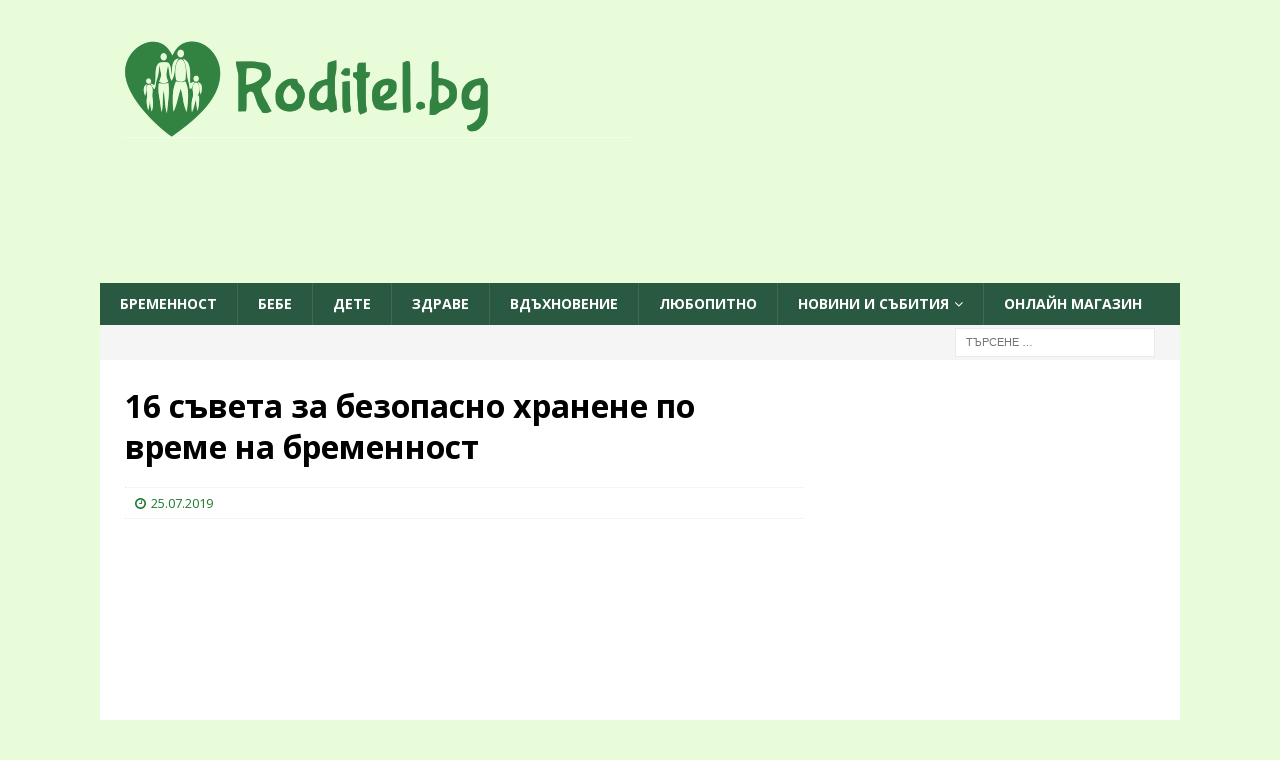

--- FILE ---
content_type: text/html; charset=UTF-8
request_url: https://roditel.bg/16-saveta-za-bezopasno-hranene-po-vreme-na-bremennost/
body_size: 23752
content:
<!DOCTYPE html>
<html class="no-js  mh-one-sb" lang="bg-BG">
<head>
    <meta charset="UTF-8">
    <meta name="viewport" content="width=device-width, initial-scale=1.0">
    <link rel="profile" href="https://gmpg.org/xfn/11">
        <script data-cfasync="false" data-no-defer="1" data-no-minify="1" data-no-optimize="1">var ewww_webp_supported=!1;function check_webp_feature(A,e){var w;e=void 0!==e?e:function(){},ewww_webp_supported?e(ewww_webp_supported):((w=new Image).onload=function(){ewww_webp_supported=0<w.width&&0<w.height,e&&e(ewww_webp_supported)},w.onerror=function(){e&&e(!1)},w.src="data:image/webp;base64,"+{alpha:"UklGRkoAAABXRUJQVlA4WAoAAAAQAAAAAAAAAAAAQUxQSAwAAAARBxAR/Q9ERP8DAABWUDggGAAAABQBAJ0BKgEAAQAAAP4AAA3AAP7mtQAAAA=="}[A])}check_webp_feature("alpha");</script><script data-cfasync="false" data-no-defer="1" data-no-minify="1" data-no-optimize="1">var Arrive=function(c,w){"use strict";if(c.MutationObserver&&"undefined"!=typeof HTMLElement){var r,a=0,u=(r=HTMLElement.prototype.matches||HTMLElement.prototype.webkitMatchesSelector||HTMLElement.prototype.mozMatchesSelector||HTMLElement.prototype.msMatchesSelector,{matchesSelector:function(e,t){return e instanceof HTMLElement&&r.call(e,t)},addMethod:function(e,t,r){var a=e[t];e[t]=function(){return r.length==arguments.length?r.apply(this,arguments):"function"==typeof a?a.apply(this,arguments):void 0}},callCallbacks:function(e,t){t&&t.options.onceOnly&&1==t.firedElems.length&&(e=[e[0]]);for(var r,a=0;r=e[a];a++)r&&r.callback&&r.callback.call(r.elem,r.elem);t&&t.options.onceOnly&&1==t.firedElems.length&&t.me.unbindEventWithSelectorAndCallback.call(t.target,t.selector,t.callback)},checkChildNodesRecursively:function(e,t,r,a){for(var i,n=0;i=e[n];n++)r(i,t,a)&&a.push({callback:t.callback,elem:i}),0<i.childNodes.length&&u.checkChildNodesRecursively(i.childNodes,t,r,a)},mergeArrays:function(e,t){var r,a={};for(r in e)e.hasOwnProperty(r)&&(a[r]=e[r]);for(r in t)t.hasOwnProperty(r)&&(a[r]=t[r]);return a},toElementsArray:function(e){return e=void 0!==e&&("number"!=typeof e.length||e===c)?[e]:e}}),e=(l.prototype.addEvent=function(e,t,r,a){a={target:e,selector:t,options:r,callback:a,firedElems:[]};return this._beforeAdding&&this._beforeAdding(a),this._eventsBucket.push(a),a},l.prototype.removeEvent=function(e){for(var t,r=this._eventsBucket.length-1;t=this._eventsBucket[r];r--)e(t)&&(this._beforeRemoving&&this._beforeRemoving(t),(t=this._eventsBucket.splice(r,1))&&t.length&&(t[0].callback=null))},l.prototype.beforeAdding=function(e){this._beforeAdding=e},l.prototype.beforeRemoving=function(e){this._beforeRemoving=e},l),t=function(i,n){var o=new e,l=this,s={fireOnAttributesModification:!1};return o.beforeAdding(function(t){var e=t.target;e!==c.document&&e!==c||(e=document.getElementsByTagName("html")[0]);var r=new MutationObserver(function(e){n.call(this,e,t)}),a=i(t.options);r.observe(e,a),t.observer=r,t.me=l}),o.beforeRemoving(function(e){e.observer.disconnect()}),this.bindEvent=function(e,t,r){t=u.mergeArrays(s,t);for(var a=u.toElementsArray(this),i=0;i<a.length;i++)o.addEvent(a[i],e,t,r)},this.unbindEvent=function(){var r=u.toElementsArray(this);o.removeEvent(function(e){for(var t=0;t<r.length;t++)if(this===w||e.target===r[t])return!0;return!1})},this.unbindEventWithSelectorOrCallback=function(r){var a=u.toElementsArray(this),i=r,e="function"==typeof r?function(e){for(var t=0;t<a.length;t++)if((this===w||e.target===a[t])&&e.callback===i)return!0;return!1}:function(e){for(var t=0;t<a.length;t++)if((this===w||e.target===a[t])&&e.selector===r)return!0;return!1};o.removeEvent(e)},this.unbindEventWithSelectorAndCallback=function(r,a){var i=u.toElementsArray(this);o.removeEvent(function(e){for(var t=0;t<i.length;t++)if((this===w||e.target===i[t])&&e.selector===r&&e.callback===a)return!0;return!1})},this},i=new function(){var s={fireOnAttributesModification:!1,onceOnly:!1,existing:!1};function n(e,t,r){return!(!u.matchesSelector(e,t.selector)||(e._id===w&&(e._id=a++),-1!=t.firedElems.indexOf(e._id)))&&(t.firedElems.push(e._id),!0)}var c=(i=new t(function(e){var t={attributes:!1,childList:!0,subtree:!0};return e.fireOnAttributesModification&&(t.attributes=!0),t},function(e,i){e.forEach(function(e){var t=e.addedNodes,r=e.target,a=[];null!==t&&0<t.length?u.checkChildNodesRecursively(t,i,n,a):"attributes"===e.type&&n(r,i)&&a.push({callback:i.callback,elem:r}),u.callCallbacks(a,i)})})).bindEvent;return i.bindEvent=function(e,t,r){t=void 0===r?(r=t,s):u.mergeArrays(s,t);var a=u.toElementsArray(this);if(t.existing){for(var i=[],n=0;n<a.length;n++)for(var o=a[n].querySelectorAll(e),l=0;l<o.length;l++)i.push({callback:r,elem:o[l]});if(t.onceOnly&&i.length)return r.call(i[0].elem,i[0].elem);setTimeout(u.callCallbacks,1,i)}c.call(this,e,t,r)},i},o=new function(){var a={};function i(e,t){return u.matchesSelector(e,t.selector)}var n=(o=new t(function(){return{childList:!0,subtree:!0}},function(e,r){e.forEach(function(e){var t=e.removedNodes,e=[];null!==t&&0<t.length&&u.checkChildNodesRecursively(t,r,i,e),u.callCallbacks(e,r)})})).bindEvent;return o.bindEvent=function(e,t,r){t=void 0===r?(r=t,a):u.mergeArrays(a,t),n.call(this,e,t,r)},o};d(HTMLElement.prototype),d(NodeList.prototype),d(HTMLCollection.prototype),d(HTMLDocument.prototype),d(Window.prototype);var n={};return s(i,n,"unbindAllArrive"),s(o,n,"unbindAllLeave"),n}function l(){this._eventsBucket=[],this._beforeAdding=null,this._beforeRemoving=null}function s(e,t,r){u.addMethod(t,r,e.unbindEvent),u.addMethod(t,r,e.unbindEventWithSelectorOrCallback),u.addMethod(t,r,e.unbindEventWithSelectorAndCallback)}function d(e){e.arrive=i.bindEvent,s(i,e,"unbindArrive"),e.leave=o.bindEvent,s(o,e,"unbindLeave")}}(window,void 0),ewww_webp_supported=!1;function check_webp_feature(e,t){var r;ewww_webp_supported?t(ewww_webp_supported):((r=new Image).onload=function(){ewww_webp_supported=0<r.width&&0<r.height,t(ewww_webp_supported)},r.onerror=function(){t(!1)},r.src="data:image/webp;base64,"+{alpha:"UklGRkoAAABXRUJQVlA4WAoAAAAQAAAAAAAAAAAAQUxQSAwAAAARBxAR/Q9ERP8DAABWUDggGAAAABQBAJ0BKgEAAQAAAP4AAA3AAP7mtQAAAA==",animation:"UklGRlIAAABXRUJQVlA4WAoAAAASAAAAAAAAAAAAQU5JTQYAAAD/////AABBTk1GJgAAAAAAAAAAAAAAAAAAAGQAAABWUDhMDQAAAC8AAAAQBxAREYiI/gcA"}[e])}function ewwwLoadImages(e){if(e){for(var t=document.querySelectorAll(".batch-image img, .image-wrapper a, .ngg-pro-masonry-item a, .ngg-galleria-offscreen-seo-wrapper a"),r=0,a=t.length;r<a;r++)ewwwAttr(t[r],"data-src",t[r].getAttribute("data-webp")),ewwwAttr(t[r],"data-thumbnail",t[r].getAttribute("data-webp-thumbnail"));for(var i=document.querySelectorAll("div.woocommerce-product-gallery__image"),r=0,a=i.length;r<a;r++)ewwwAttr(i[r],"data-thumb",i[r].getAttribute("data-webp-thumb"))}for(var n=document.querySelectorAll("video"),r=0,a=n.length;r<a;r++)ewwwAttr(n[r],"poster",e?n[r].getAttribute("data-poster-webp"):n[r].getAttribute("data-poster-image"));for(var o,l=document.querySelectorAll("img.ewww_webp_lazy_load"),r=0,a=l.length;r<a;r++)e&&(ewwwAttr(l[r],"data-lazy-srcset",l[r].getAttribute("data-lazy-srcset-webp")),ewwwAttr(l[r],"data-srcset",l[r].getAttribute("data-srcset-webp")),ewwwAttr(l[r],"data-lazy-src",l[r].getAttribute("data-lazy-src-webp")),ewwwAttr(l[r],"data-src",l[r].getAttribute("data-src-webp")),ewwwAttr(l[r],"data-orig-file",l[r].getAttribute("data-webp-orig-file")),ewwwAttr(l[r],"data-medium-file",l[r].getAttribute("data-webp-medium-file")),ewwwAttr(l[r],"data-large-file",l[r].getAttribute("data-webp-large-file")),null!=(o=l[r].getAttribute("srcset"))&&!1!==o&&o.includes("R0lGOD")&&ewwwAttr(l[r],"src",l[r].getAttribute("data-lazy-src-webp"))),l[r].className=l[r].className.replace(/\bewww_webp_lazy_load\b/,"");for(var s=document.querySelectorAll(".ewww_webp"),r=0,a=s.length;r<a;r++)e?(ewwwAttr(s[r],"srcset",s[r].getAttribute("data-srcset-webp")),ewwwAttr(s[r],"src",s[r].getAttribute("data-src-webp")),ewwwAttr(s[r],"data-orig-file",s[r].getAttribute("data-webp-orig-file")),ewwwAttr(s[r],"data-medium-file",s[r].getAttribute("data-webp-medium-file")),ewwwAttr(s[r],"data-large-file",s[r].getAttribute("data-webp-large-file")),ewwwAttr(s[r],"data-large_image",s[r].getAttribute("data-webp-large_image")),ewwwAttr(s[r],"data-src",s[r].getAttribute("data-webp-src"))):(ewwwAttr(s[r],"srcset",s[r].getAttribute("data-srcset-img")),ewwwAttr(s[r],"src",s[r].getAttribute("data-src-img"))),s[r].className=s[r].className.replace(/\bewww_webp\b/,"ewww_webp_loaded");window.jQuery&&jQuery.fn.isotope&&jQuery.fn.imagesLoaded&&(jQuery(".fusion-posts-container-infinite").imagesLoaded(function(){jQuery(".fusion-posts-container-infinite").hasClass("isotope")&&jQuery(".fusion-posts-container-infinite").isotope()}),jQuery(".fusion-portfolio:not(.fusion-recent-works) .fusion-portfolio-wrapper").imagesLoaded(function(){jQuery(".fusion-portfolio:not(.fusion-recent-works) .fusion-portfolio-wrapper").isotope()}))}function ewwwWebPInit(e){ewwwLoadImages(e),ewwwNggLoadGalleries(e),document.arrive(".ewww_webp",function(){ewwwLoadImages(e)}),document.arrive(".ewww_webp_lazy_load",function(){ewwwLoadImages(e)}),document.arrive("videos",function(){ewwwLoadImages(e)}),"loading"==document.readyState?document.addEventListener("DOMContentLoaded",ewwwJSONParserInit):("undefined"!=typeof galleries&&ewwwNggParseGalleries(e),ewwwWooParseVariations(e))}function ewwwAttr(e,t,r){null!=r&&!1!==r&&e.setAttribute(t,r)}function ewwwJSONParserInit(){"undefined"!=typeof galleries&&check_webp_feature("alpha",ewwwNggParseGalleries),check_webp_feature("alpha",ewwwWooParseVariations)}function ewwwWooParseVariations(e){if(e)for(var t=document.querySelectorAll("form.variations_form"),r=0,a=t.length;r<a;r++){var i=t[r].getAttribute("data-product_variations"),n=!1;try{for(var o in i=JSON.parse(i))void 0!==i[o]&&void 0!==i[o].image&&(void 0!==i[o].image.src_webp&&(i[o].image.src=i[o].image.src_webp,n=!0),void 0!==i[o].image.srcset_webp&&(i[o].image.srcset=i[o].image.srcset_webp,n=!0),void 0!==i[o].image.full_src_webp&&(i[o].image.full_src=i[o].image.full_src_webp,n=!0),void 0!==i[o].image.gallery_thumbnail_src_webp&&(i[o].image.gallery_thumbnail_src=i[o].image.gallery_thumbnail_src_webp,n=!0),void 0!==i[o].image.thumb_src_webp&&(i[o].image.thumb_src=i[o].image.thumb_src_webp,n=!0));n&&ewwwAttr(t[r],"data-product_variations",JSON.stringify(i))}catch(e){}}}function ewwwNggParseGalleries(e){if(e)for(var t in galleries){var r=galleries[t];galleries[t].images_list=ewwwNggParseImageList(r.images_list)}}function ewwwNggLoadGalleries(e){e&&document.addEventListener("ngg.galleria.themeadded",function(e,t){window.ngg_galleria._create_backup=window.ngg_galleria.create,window.ngg_galleria.create=function(e,t){var r=$(e).data("id");return galleries["gallery_"+r].images_list=ewwwNggParseImageList(galleries["gallery_"+r].images_list),window.ngg_galleria._create_backup(e,t)}})}function ewwwNggParseImageList(e){for(var t in e){var r=e[t];if(void 0!==r["image-webp"]&&(e[t].image=r["image-webp"],delete e[t]["image-webp"]),void 0!==r["thumb-webp"]&&(e[t].thumb=r["thumb-webp"],delete e[t]["thumb-webp"]),void 0!==r.full_image_webp&&(e[t].full_image=r.full_image_webp,delete e[t].full_image_webp),void 0!==r.srcsets)for(var a in r.srcsets)nggSrcset=r.srcsets[a],void 0!==r.srcsets[a+"-webp"]&&(e[t].srcsets[a]=r.srcsets[a+"-webp"],delete e[t].srcsets[a+"-webp"]);if(void 0!==r.full_srcsets)for(var i in r.full_srcsets)nggFSrcset=r.full_srcsets[i],void 0!==r.full_srcsets[i+"-webp"]&&(e[t].full_srcsets[i]=r.full_srcsets[i+"-webp"],delete e[t].full_srcsets[i+"-webp"])}return e}check_webp_feature("alpha",ewwwWebPInit);</script><meta name='robots' content='index, follow, max-image-preview:large, max-snippet:-1, max-video-preview:-1' />
	<style>img:is([sizes="auto" i], [sizes^="auto," i]) { contain-intrinsic-size: 3000px 1500px }</style>
	
	<!-- This site is optimized with the Yoast SEO plugin v26.7 - https://yoast.com/wordpress/plugins/seo/ -->
	<title>16 съвета за безопасно хранене по време на бременност - Roditel.bg - cписание РОДИТЕЛ</title>
	<link rel="canonical" href="https://roditel.bg/16-saveta-za-bezopasno-hranene-po-vreme-na-bremennost/" />
	<meta property="og:locale" content="bg_BG" />
	<meta property="og:type" content="article" />
	<meta property="og:title" content="16 съвета за безопасно хранене по време на бременност - Roditel.bg - cписание РОДИТЕЛ" />
	<meta property="og:description" content="Има много бременни дами, които не биха се замислили преди да опитат тестото за сладките още преди да са ги сложили във фурната. „И какво от това?“ [вижте още]" />
	<meta property="og:url" content="https://roditel.bg/16-saveta-za-bezopasno-hranene-po-vreme-na-bremennost/" />
	<meta property="og:site_name" content="Roditel.bg - cписание РОДИТЕЛ" />
	<meta property="article:publisher" content="https://www.facebook.com/spisanie.roditel" />
	<meta property="article:author" content="facebook.com/spisanie.roditel" />
	<meta property="article:published_time" content="2019-07-25T13:03:23+00:00" />
	<meta property="article:modified_time" content="2019-07-25T13:13:40+00:00" />
	<meta property="og:image" content="https://roditel.bg/wp-content/uploads/2019/07/pregnancy.jpg" />
	<meta property="og:image:width" content="625" />
	<meta property="og:image:height" content="350" />
	<meta property="og:image:type" content="image/jpeg" />
	<meta name="author" content="Roditel.BG" />
	<meta name="twitter:label1" content="Written by" />
	<meta name="twitter:data1" content="Roditel.BG" />
	<script type="application/ld+json" class="yoast-schema-graph">{"@context":"https://schema.org","@graph":[{"@type":"Article","@id":"https://roditel.bg/16-saveta-za-bezopasno-hranene-po-vreme-na-bremennost/#article","isPartOf":{"@id":"https://roditel.bg/16-saveta-za-bezopasno-hranene-po-vreme-na-bremennost/"},"author":{"name":"Roditel.BG","@id":"https://roditel.bg/#/schema/person/bcc61a7837dd41817fb64dc2bd8c2925"},"headline":"16 съвета за безопасно хранене по време на бременност","datePublished":"2019-07-25T13:03:23+00:00","dateModified":"2019-07-25T13:13:40+00:00","mainEntityOfPage":{"@id":"https://roditel.bg/16-saveta-za-bezopasno-hranene-po-vreme-na-bremennost/"},"wordCount":549,"publisher":{"@id":"https://roditel.bg/#organization"},"image":{"@id":"https://roditel.bg/16-saveta-za-bezopasno-hranene-po-vreme-na-bremennost/#primaryimage"},"thumbnailUrl":"https://roditel.bg/wp-content/uploads/2019/07/pregnancy.jpg","keywords":["бременност","забранени храни","Забранени храни бременност","опасни храни при бременност","хранене","Хранене при бременност"],"articleSection":["Бременност","Последни публикации"],"inLanguage":"bg-BG"},{"@type":"WebPage","@id":"https://roditel.bg/16-saveta-za-bezopasno-hranene-po-vreme-na-bremennost/","url":"https://roditel.bg/16-saveta-za-bezopasno-hranene-po-vreme-na-bremennost/","name":"16 съвета за безопасно хранене по време на бременност - Roditel.bg - cписание РОДИТЕЛ","isPartOf":{"@id":"https://roditel.bg/#website"},"primaryImageOfPage":{"@id":"https://roditel.bg/16-saveta-za-bezopasno-hranene-po-vreme-na-bremennost/#primaryimage"},"image":{"@id":"https://roditel.bg/16-saveta-za-bezopasno-hranene-po-vreme-na-bremennost/#primaryimage"},"thumbnailUrl":"https://roditel.bg/wp-content/uploads/2019/07/pregnancy.jpg","datePublished":"2019-07-25T13:03:23+00:00","dateModified":"2019-07-25T13:13:40+00:00","breadcrumb":{"@id":"https://roditel.bg/16-saveta-za-bezopasno-hranene-po-vreme-na-bremennost/#breadcrumb"},"inLanguage":"bg-BG","potentialAction":[{"@type":"ReadAction","target":["https://roditel.bg/16-saveta-za-bezopasno-hranene-po-vreme-na-bremennost/"]}]},{"@type":"ImageObject","inLanguage":"bg-BG","@id":"https://roditel.bg/16-saveta-za-bezopasno-hranene-po-vreme-na-bremennost/#primaryimage","url":"https://roditel.bg/wp-content/uploads/2019/07/pregnancy.jpg","contentUrl":"https://roditel.bg/wp-content/uploads/2019/07/pregnancy.jpg","width":625,"height":350},{"@type":"BreadcrumbList","@id":"https://roditel.bg/16-saveta-za-bezopasno-hranene-po-vreme-na-bremennost/#breadcrumb","itemListElement":[{"@type":"ListItem","position":1,"name":"Бременност","item":"https://roditel.bg/bremennost/"},{"@type":"ListItem","position":2,"name":"16 съвета за безопасно хранене по време на бременност"}]},{"@type":"WebSite","@id":"https://roditel.bg/#website","url":"https://roditel.bg/","name":"Roditel.bg - cписание РОДИТЕЛ","description":"- Онлайн списание РОДИТЕЛ - всичко за родителите, възпитанието и отглеждането на деца","publisher":{"@id":"https://roditel.bg/#organization"},"potentialAction":[{"@type":"SearchAction","target":{"@type":"EntryPoint","urlTemplate":"https://roditel.bg/?s={search_term_string}"},"query-input":{"@type":"PropertyValueSpecification","valueRequired":true,"valueName":"search_term_string"}}],"inLanguage":"bg-BG"},{"@type":"Organization","@id":"https://roditel.bg/#organization","name":"Roditel.bg","alternateName":"Roditel Media Ltd.","url":"https://roditel.bg/","logo":{"@type":"ImageObject","inLanguage":"bg-BG","@id":"https://roditel.bg/#/schema/logo/image/","url":"https://roditel.bg/wp-content/uploads/2023/08/cropped-cropped-final2-7.png","contentUrl":"https://roditel.bg/wp-content/uploads/2023/08/cropped-cropped-final2-7.png","width":512,"height":512,"caption":"Roditel.bg"},"image":{"@id":"https://roditel.bg/#/schema/logo/image/"},"sameAs":["https://www.facebook.com/spisanie.roditel"]},{"@type":"Person","@id":"https://roditel.bg/#/schema/person/bcc61a7837dd41817fb64dc2bd8c2925","name":"Roditel.BG","image":{"@type":"ImageObject","inLanguage":"bg-BG","@id":"https://roditel.bg/#/schema/person/image/","url":"https://secure.gravatar.com/avatar/bebe2be89fbbdd67c3bbe93b15beba6beee1ae866cf7e44ab17a5f326490f5de?s=96&d=mm&r=g","contentUrl":"https://secure.gravatar.com/avatar/bebe2be89fbbdd67c3bbe93b15beba6beee1ae866cf7e44ab17a5f326490f5de?s=96&d=mm&r=g","caption":"Roditel.BG"},"sameAs":["http://Roditel.bg","facebook.com/spisanie.roditel"],"url":"https://roditel.bg/author/roditelbg/"}]}</script>
	<!-- / Yoast SEO plugin. -->


<link rel='dns-prefetch' href='//fonts.googleapis.com' />
<link rel="alternate" type="application/rss+xml" title="Roditel.bg - cписание РОДИТЕЛ &raquo; Поток" href="https://roditel.bg/feed/" />
<link rel='stylesheet' id='wp-block-library-css' href='https://roditel.bg/wp-includes/css/dist/block-library/style.min.css?ver=ad941a9a6619e93abf90df51ea46f72b' type='text/css' media='all' />
<link rel='stylesheet' id='gutenberg-pdfjs-css' href='https://roditel.bg/wp-content/plugins/pdfjs-viewer-shortcode/inc/../blocks/dist/style.css?ver=2.2.3' type='text/css' media='all' />
<style id='global-styles-inline-css' type='text/css'>
:root{--wp--preset--aspect-ratio--square: 1;--wp--preset--aspect-ratio--4-3: 4/3;--wp--preset--aspect-ratio--3-4: 3/4;--wp--preset--aspect-ratio--3-2: 3/2;--wp--preset--aspect-ratio--2-3: 2/3;--wp--preset--aspect-ratio--16-9: 16/9;--wp--preset--aspect-ratio--9-16: 9/16;--wp--preset--color--black: #000000;--wp--preset--color--cyan-bluish-gray: #abb8c3;--wp--preset--color--white: #ffffff;--wp--preset--color--pale-pink: #f78da7;--wp--preset--color--vivid-red: #cf2e2e;--wp--preset--color--luminous-vivid-orange: #ff6900;--wp--preset--color--luminous-vivid-amber: #fcb900;--wp--preset--color--light-green-cyan: #7bdcb5;--wp--preset--color--vivid-green-cyan: #00d084;--wp--preset--color--pale-cyan-blue: #8ed1fc;--wp--preset--color--vivid-cyan-blue: #0693e3;--wp--preset--color--vivid-purple: #9b51e0;--wp--preset--gradient--vivid-cyan-blue-to-vivid-purple: linear-gradient(135deg,rgba(6,147,227,1) 0%,rgb(155,81,224) 100%);--wp--preset--gradient--light-green-cyan-to-vivid-green-cyan: linear-gradient(135deg,rgb(122,220,180) 0%,rgb(0,208,130) 100%);--wp--preset--gradient--luminous-vivid-amber-to-luminous-vivid-orange: linear-gradient(135deg,rgba(252,185,0,1) 0%,rgba(255,105,0,1) 100%);--wp--preset--gradient--luminous-vivid-orange-to-vivid-red: linear-gradient(135deg,rgba(255,105,0,1) 0%,rgb(207,46,46) 100%);--wp--preset--gradient--very-light-gray-to-cyan-bluish-gray: linear-gradient(135deg,rgb(238,238,238) 0%,rgb(169,184,195) 100%);--wp--preset--gradient--cool-to-warm-spectrum: linear-gradient(135deg,rgb(74,234,220) 0%,rgb(151,120,209) 20%,rgb(207,42,186) 40%,rgb(238,44,130) 60%,rgb(251,105,98) 80%,rgb(254,248,76) 100%);--wp--preset--gradient--blush-light-purple: linear-gradient(135deg,rgb(255,206,236) 0%,rgb(152,150,240) 100%);--wp--preset--gradient--blush-bordeaux: linear-gradient(135deg,rgb(254,205,165) 0%,rgb(254,45,45) 50%,rgb(107,0,62) 100%);--wp--preset--gradient--luminous-dusk: linear-gradient(135deg,rgb(255,203,112) 0%,rgb(199,81,192) 50%,rgb(65,88,208) 100%);--wp--preset--gradient--pale-ocean: linear-gradient(135deg,rgb(255,245,203) 0%,rgb(182,227,212) 50%,rgb(51,167,181) 100%);--wp--preset--gradient--electric-grass: linear-gradient(135deg,rgb(202,248,128) 0%,rgb(113,206,126) 100%);--wp--preset--gradient--midnight: linear-gradient(135deg,rgb(2,3,129) 0%,rgb(40,116,252) 100%);--wp--preset--font-size--small: 13px;--wp--preset--font-size--medium: 20px;--wp--preset--font-size--large: 36px;--wp--preset--font-size--x-large: 42px;--wp--preset--spacing--20: 0.44rem;--wp--preset--spacing--30: 0.67rem;--wp--preset--spacing--40: 1rem;--wp--preset--spacing--50: 1.5rem;--wp--preset--spacing--60: 2.25rem;--wp--preset--spacing--70: 3.38rem;--wp--preset--spacing--80: 5.06rem;--wp--preset--shadow--natural: 6px 6px 9px rgba(0, 0, 0, 0.2);--wp--preset--shadow--deep: 12px 12px 50px rgba(0, 0, 0, 0.4);--wp--preset--shadow--sharp: 6px 6px 0px rgba(0, 0, 0, 0.2);--wp--preset--shadow--outlined: 6px 6px 0px -3px rgba(255, 255, 255, 1), 6px 6px rgba(0, 0, 0, 1);--wp--preset--shadow--crisp: 6px 6px 0px rgba(0, 0, 0, 1);}:where(.is-layout-flex){gap: 0.5em;}:where(.is-layout-grid){gap: 0.5em;}body .is-layout-flex{display: flex;}.is-layout-flex{flex-wrap: wrap;align-items: center;}.is-layout-flex > :is(*, div){margin: 0;}body .is-layout-grid{display: grid;}.is-layout-grid > :is(*, div){margin: 0;}:where(.wp-block-columns.is-layout-flex){gap: 2em;}:where(.wp-block-columns.is-layout-grid){gap: 2em;}:where(.wp-block-post-template.is-layout-flex){gap: 1.25em;}:where(.wp-block-post-template.is-layout-grid){gap: 1.25em;}.has-black-color{color: var(--wp--preset--color--black) !important;}.has-cyan-bluish-gray-color{color: var(--wp--preset--color--cyan-bluish-gray) !important;}.has-white-color{color: var(--wp--preset--color--white) !important;}.has-pale-pink-color{color: var(--wp--preset--color--pale-pink) !important;}.has-vivid-red-color{color: var(--wp--preset--color--vivid-red) !important;}.has-luminous-vivid-orange-color{color: var(--wp--preset--color--luminous-vivid-orange) !important;}.has-luminous-vivid-amber-color{color: var(--wp--preset--color--luminous-vivid-amber) !important;}.has-light-green-cyan-color{color: var(--wp--preset--color--light-green-cyan) !important;}.has-vivid-green-cyan-color{color: var(--wp--preset--color--vivid-green-cyan) !important;}.has-pale-cyan-blue-color{color: var(--wp--preset--color--pale-cyan-blue) !important;}.has-vivid-cyan-blue-color{color: var(--wp--preset--color--vivid-cyan-blue) !important;}.has-vivid-purple-color{color: var(--wp--preset--color--vivid-purple) !important;}.has-black-background-color{background-color: var(--wp--preset--color--black) !important;}.has-cyan-bluish-gray-background-color{background-color: var(--wp--preset--color--cyan-bluish-gray) !important;}.has-white-background-color{background-color: var(--wp--preset--color--white) !important;}.has-pale-pink-background-color{background-color: var(--wp--preset--color--pale-pink) !important;}.has-vivid-red-background-color{background-color: var(--wp--preset--color--vivid-red) !important;}.has-luminous-vivid-orange-background-color{background-color: var(--wp--preset--color--luminous-vivid-orange) !important;}.has-luminous-vivid-amber-background-color{background-color: var(--wp--preset--color--luminous-vivid-amber) !important;}.has-light-green-cyan-background-color{background-color: var(--wp--preset--color--light-green-cyan) !important;}.has-vivid-green-cyan-background-color{background-color: var(--wp--preset--color--vivid-green-cyan) !important;}.has-pale-cyan-blue-background-color{background-color: var(--wp--preset--color--pale-cyan-blue) !important;}.has-vivid-cyan-blue-background-color{background-color: var(--wp--preset--color--vivid-cyan-blue) !important;}.has-vivid-purple-background-color{background-color: var(--wp--preset--color--vivid-purple) !important;}.has-black-border-color{border-color: var(--wp--preset--color--black) !important;}.has-cyan-bluish-gray-border-color{border-color: var(--wp--preset--color--cyan-bluish-gray) !important;}.has-white-border-color{border-color: var(--wp--preset--color--white) !important;}.has-pale-pink-border-color{border-color: var(--wp--preset--color--pale-pink) !important;}.has-vivid-red-border-color{border-color: var(--wp--preset--color--vivid-red) !important;}.has-luminous-vivid-orange-border-color{border-color: var(--wp--preset--color--luminous-vivid-orange) !important;}.has-luminous-vivid-amber-border-color{border-color: var(--wp--preset--color--luminous-vivid-amber) !important;}.has-light-green-cyan-border-color{border-color: var(--wp--preset--color--light-green-cyan) !important;}.has-vivid-green-cyan-border-color{border-color: var(--wp--preset--color--vivid-green-cyan) !important;}.has-pale-cyan-blue-border-color{border-color: var(--wp--preset--color--pale-cyan-blue) !important;}.has-vivid-cyan-blue-border-color{border-color: var(--wp--preset--color--vivid-cyan-blue) !important;}.has-vivid-purple-border-color{border-color: var(--wp--preset--color--vivid-purple) !important;}.has-vivid-cyan-blue-to-vivid-purple-gradient-background{background: var(--wp--preset--gradient--vivid-cyan-blue-to-vivid-purple) !important;}.has-light-green-cyan-to-vivid-green-cyan-gradient-background{background: var(--wp--preset--gradient--light-green-cyan-to-vivid-green-cyan) !important;}.has-luminous-vivid-amber-to-luminous-vivid-orange-gradient-background{background: var(--wp--preset--gradient--luminous-vivid-amber-to-luminous-vivid-orange) !important;}.has-luminous-vivid-orange-to-vivid-red-gradient-background{background: var(--wp--preset--gradient--luminous-vivid-orange-to-vivid-red) !important;}.has-very-light-gray-to-cyan-bluish-gray-gradient-background{background: var(--wp--preset--gradient--very-light-gray-to-cyan-bluish-gray) !important;}.has-cool-to-warm-spectrum-gradient-background{background: var(--wp--preset--gradient--cool-to-warm-spectrum) !important;}.has-blush-light-purple-gradient-background{background: var(--wp--preset--gradient--blush-light-purple) !important;}.has-blush-bordeaux-gradient-background{background: var(--wp--preset--gradient--blush-bordeaux) !important;}.has-luminous-dusk-gradient-background{background: var(--wp--preset--gradient--luminous-dusk) !important;}.has-pale-ocean-gradient-background{background: var(--wp--preset--gradient--pale-ocean) !important;}.has-electric-grass-gradient-background{background: var(--wp--preset--gradient--electric-grass) !important;}.has-midnight-gradient-background{background: var(--wp--preset--gradient--midnight) !important;}.has-small-font-size{font-size: var(--wp--preset--font-size--small) !important;}.has-medium-font-size{font-size: var(--wp--preset--font-size--medium) !important;}.has-large-font-size{font-size: var(--wp--preset--font-size--large) !important;}.has-x-large-font-size{font-size: var(--wp--preset--font-size--x-large) !important;}
:where(.wp-block-post-template.is-layout-flex){gap: 1.25em;}:where(.wp-block-post-template.is-layout-grid){gap: 1.25em;}
:where(.wp-block-columns.is-layout-flex){gap: 2em;}:where(.wp-block-columns.is-layout-grid){gap: 2em;}
:root :where(.wp-block-pullquote){font-size: 1.5em;line-height: 1.6;}
</style>
<link rel='stylesheet' id='contact-form-7-css' href='https://roditel.bg/wp-content/plugins/contact-form-7/includes/css/styles.css?ver=6.1.4' type='text/css' media='all' />
<link rel='stylesheet' id='mh-font-awesome-css' href='https://roditel.bg/wp-content/themes/mh-magazine3/includes/font-awesome.min.css' type='text/css' media='all' />
<link rel='stylesheet' id='mh-magazine-css' href='https://roditel.bg/wp-content/themes/mh-magazine3/style.css?ver=ad941a9a6619e93abf90df51ea46f72b' type='text/css' media='all' />
<link rel='stylesheet' id='mh-google-fonts-css' href='https://fonts.googleapis.com/css?family=Open+Sans:300,400,400italic,600,700&#038;subset=latin,cyrillic' type='text/css' media='all' />
<script type="text/javascript" src="https://roditel.bg/wp-includes/js/jquery/jquery.min.js?ver=3.7.1" id="jquery-core-js"></script>
<script type="text/javascript" src="https://roditel.bg/wp-includes/js/jquery/jquery-migrate.min.js?ver=3.4.1" id="jquery-migrate-js"></script>
<script type="text/javascript" src="https://roditel.bg/wp-content/themes/mh-magazine3/js/scripts.js?ver=ad941a9a6619e93abf90df51ea46f72b" id="mh-scripts-js"></script>
<link rel="https://api.w.org/" href="https://roditel.bg/wp-json/" /><link rel="alternate" title="JSON" type="application/json" href="https://roditel.bg/wp-json/wp/v2/posts/14406" /><link rel="EditURI" type="application/rsd+xml" title="RSD" href="https://roditel.bg/xmlrpc.php?rsd" />
<link rel="alternate" title="oEmbed (JSON)" type="application/json+oembed" href="https://roditel.bg/wp-json/oembed/1.0/embed?url=https%3A%2F%2Froditel.bg%2F16-saveta-za-bezopasno-hranene-po-vreme-na-bremennost%2F" />
<link rel="alternate" title="oEmbed (XML)" type="text/xml+oembed" href="https://roditel.bg/wp-json/oembed/1.0/embed?url=https%3A%2F%2Froditel.bg%2F16-saveta-za-bezopasno-hranene-po-vreme-na-bremennost%2F&#038;format=xml" />

<!-- This site is using AdRotate v5.17.2 to display their advertisements - https://ajdg.solutions/ -->
<!-- AdRotate CSS -->
<style type="text/css" media="screen">
	.g { margin:0px; padding:0px; overflow:hidden; line-height:1; zoom:1; }
	.g img { height:auto; }
	.g-col { position:relative; float:left; }
	.g-col:first-child { margin-left: 0; }
	.g-col:last-child { margin-right: 0; }
	@media only screen and (max-width: 480px) {
		.g-col, .g-dyn, .g-single { width:100%; margin-left:0; margin-right:0; }
	}
</style>
<!-- /AdRotate CSS -->

<style type="text/css">
.mh-header { background: #e8fcd9; }
.mh-navigation li:hover, .mh-navigation ul li:hover > ul, .mh-main-nav-wrap, .mh-main-nav, .mh-social-nav li a:hover, .entry-tags li, .mh-slider-caption, .mh-widget-layout8 .mh-widget-title .mh-footer-widget-title-inner, .mh-widget-col-1 .mh-slider-caption, .mh-widget-col-1 .mh-posts-lineup-caption, .mh-carousel-layout1, .mh-spotlight-widget, .mh-social-widget li a, .mh-author-bio-widget, .mh-footer-widget .mh-tab-comment-excerpt, .mh-nip-item:hover .mh-nip-overlay, .mh-widget .tagcloud a, .mh-footer-widget .tagcloud a, .mh-footer, .mh-copyright-wrap, input[type=submit]:hover, #infinite-handle span:hover { background: #295941; }
.mh-extra-nav-bg { background: rgba(41, 89, 65, 0.2); }
.mh-slider-caption, .mh-posts-stacked-title, .mh-posts-lineup-caption { background: #295941; background: rgba(41, 89, 65, 0.8); }
@media screen and (max-width: 900px) { #mh-mobile .mh-slider-caption, #mh-mobile .mh-posts-lineup-caption { background: rgba(41, 89, 65, 1); } }
.slicknav_menu, .slicknav_nav ul, #mh-mobile .mh-footer-widget .mh-posts-stacked-overlay { border-color: #295941; }
.mh-copyright, .mh-copyright a { color: #fff; }
.mh-widget-layout4 .mh-widget-title { background: #7db26e; background: rgba(125, 178, 110, 0.6); }
.mh-preheader, .mh-wide-layout .mh-subheader, .mh-ticker-title, .mh-main-nav li:hover, .mh-footer-nav, .slicknav_menu, .slicknav_btn, .slicknav_nav .slicknav_item:hover, .slicknav_nav a:hover, .mh-back-to-top, .mh-subheading, .entry-tags .fa, .entry-tags li:hover, .mh-widget-layout2 .mh-widget-title, .mh-widget-layout4 .mh-widget-title-inner, .mh-widget-layout4 .mh-footer-widget-title, .mh-widget-layout5 .mh-widget-title-inner, .mh-widget-layout6 .mh-widget-title, #mh-mobile .flex-control-paging li a.flex-active, .mh-image-caption, .mh-carousel-layout1 .mh-carousel-caption, .mh-tab-button.active, .mh-tab-button.active:hover, .mh-footer-widget .mh-tab-button.active, .mh-social-widget li:hover a, .mh-footer-widget .mh-social-widget li a, .mh-footer-widget .mh-author-bio-widget, .tagcloud a:hover, .mh-widget .tagcloud a:hover, .mh-footer-widget .tagcloud a:hover, .mh-posts-stacked-item .mh-meta, .page-numbers:hover, .mh-loop-pagination .current, .mh-comments-pagination .current, .pagelink, a:hover .pagelink, input[type=submit], #infinite-handle span { background: #7db26e; }
.mh-main-nav-wrap .slicknav_nav ul, blockquote, .mh-widget-layout1 .mh-widget-title, .mh-widget-layout3 .mh-widget-title, .mh-widget-layout5 .mh-widget-title, .mh-widget-layout8 .mh-widget-title:after, #mh-mobile .mh-slider-caption, .mh-carousel-layout1, .mh-spotlight-widget, .mh-author-bio-widget, .mh-author-bio-title, .mh-author-bio-image-frame, .mh-video-widget, .mh-tab-buttons, textarea:hover, input[type=text]:hover, input[type=email]:hover, input[type=tel]:hover, input[type=url]:hover { border-color: #7db26e; }
.mh-header-tagline, .mh-dropcap, .mh-carousel-layout1 .flex-direction-nav a, .mh-carousel-layout2 .mh-carousel-caption, .mh-posts-digest-small-category, .mh-posts-lineup-more, .bypostauthor .fn:after, .mh-comment-list .comment-reply-link:before, #respond #cancel-comment-reply-link:before { color: #7db26e; }
.mh-header-nav-top li a, .mh-wide-layout .mh-header-nav-bottom li a, .mh-main-nav li:hover > a, .mh-footer-nav li a, .mh-social-nav-top .fa-mh-social, .mh-wide-layout .mh-social-nav-bottom .fa-mh-social, .slicknav_nav a, .slicknav_nav a:hover, .slicknav_nav .slicknav_item:hover, .slicknav_menu .slicknav_menutxt, .mh-header-date-top, .mh-wide-layout .mh-header-date-bottom, .mh-ticker-title, .mh-boxed-layout .mh-ticker-item-top a, .mh-wide-layout .mh-ticker-item a, .mh-subheading, .entry-tags .fa, .entry-tags a:hover, .mh-content .current, .page-numbers:hover, .pagelink, a:hover .pagelink, .mh-back-to-top, .mh-back-to-top:hover, .mh-widget-layout2 .mh-widget-title, .mh-widget-layout2 .mh-widget-title a, .mh-widget-layout4 .mh-widget-title-inner, .mh-widget-layout4 .mh-widget-title a, .mh-widget-layout5 .mh-widget-title, .mh-widget-layout5 .mh-widget-title a, .mh-widget-layout6 .mh-widget-title, .mh-widget-layout6 .mh-widget-title a, .mh-image-caption, .mh-carousel-layout1 .mh-carousel-caption, .mh-footer-widget .mh-author-bio-title, .mh-footer-widget .mh-author-bio-text, .mh-social-widget li:hover .fa-mh-social, .mh-footer-widget .mh-social-widget .fa-mh-social, #mh-mobile .mh-tab-button.active, .mh-tab-button.active:hover, .tagcloud a:hover, .mh-widget .tagcloud a:hover, .mh-footer-widget .tagcloud a:hover, .mh-posts-stacked-item .mh-meta, .mh-posts-stacked-item .mh-meta a, .mh-posts-stacked-item .mh-meta a:hover, input[type=submit], #infinite-handle span { color: #000000; }
.slicknav_menu .slicknav_icon-bar { background: #000000; }
.mh-meta, .mh-meta a, .mh-breadcrumb, .mh-breadcrumb a, .mh-comment-list .comment-meta, .mh-comment-list .comment-meta a, .mh-comment-list .comment-reply-link, .mh-user-data, .widget_rss .rss-date, .widget_rss cite { color: #1d7a2e; }
.entry-content a { color: #266630; }
a:hover, .entry-content a:hover, #respond a:hover, #respond #cancel-comment-reply-link:hover, #respond .logged-in-as a:hover, .mh-comment-list .comment-meta a:hover, .mh-ping-list .mh-ping-item a:hover, .mh-meta a:hover, .mh-breadcrumb a:hover, .mh-tabbed-widget a:hover { color: #8fb75f; }
</style>
<!--[if lt IE 9]>
<script src="https://roditel.bg/wp-content/themes/mh-magazine3/js/css3-mediaqueries.js"></script>
<![endif]-->
<style>.wp-block-gallery.is-cropped .blocks-gallery-item picture{height:100%;width:100%;}</style><style type="text/css" id="custom-background-css">
body.custom-background { background-color: #e8fcd9; }
</style>
	<link rel="icon" href="https://roditel.bg/wp-content/uploads/2023/08/cropped-cropped-final2-7-32x32.png" sizes="32x32" />
<link rel="icon" href="https://roditel.bg/wp-content/uploads/2023/08/cropped-cropped-final2-7-192x192.png" sizes="192x192" />
<link rel="apple-touch-icon" href="https://roditel.bg/wp-content/uploads/2023/08/cropped-cropped-final2-7-180x180.png" />
<meta name="msapplication-TileImage" content="https://roditel.bg/wp-content/uploads/2023/08/cropped-cropped-final2-7-270x270.png" />
    
    <!-- Preload LCP Image -->
    <link rel="preload" href="https://roditel.bg/wp-content/uploads/2023/08/cropped-cropped-final2-2.png.webp" as="image">
    
    <script async src="//pagead2.googlesyndication.com/pagead/js/adsbygoogle.js"></script>
    <script>
        (adsbygoogle = window.adsbygoogle || []).push({
            google_ad_client: "ca-pub-3843440338643897",
            enable_page_level_ads: true
        });
    </script>
    <!-- Global site tag (gtag.js) - Google Analytics -->
    <script async src="https://www.googletagmanager.com/gtag/js?id=UA-59820257-1" nonce="f2c8160117"></script>
    <script nonce="f2c8160117">
        window.dataLayer = window.dataLayer || [];
        function gtag(){dataLayer.push(arguments);}
        gtag('js', new Date());
        gtag('config', 'UA-59820257-1');
    </script>
</head>
<body data-rsssl=1 id="mh-mobile" class="wp-singular post-template-default single single-post postid-14406 single-format-standard custom-background wp-theme-mh-magazine3 mh-boxed-layout mh-right-sb mh-loop-layout1 mh-widget-layout5 mh-header-transparent mh-loop-hide-caption" itemscope="itemscope" itemtype="https://schema.org/WebPage">
    <div class="mh-container mh-container-outer">
<div class="mh-header-nav-mobile clearfix"></div>
<header class="mh-header" itemscope="itemscope" itemtype="https://schema.org/WPHeader">
	<div class="mh-container mh-container-inner clearfix">
		<div class="mh-custom-header clearfix">
<a class="mh-header-image-link" href="https://roditel.bg/" title="Roditel.bg - cписание РОДИТЕЛ" rel="home" data-wpel-link="internal">
<picture><source srcset="https://roditel.bg/wp-content/uploads/2023/08/cropped-cropped-final2-2.png.webp"  type="image/webp"><img class="mh-header-image" src="https://roditel.bg/wp-content/uploads/2023/08/cropped-cropped-final2-2.png" height="122" width="531" alt="Roditel.bg - cписание РОДИТЕЛ" data-eio="p" /></picture>
</a>
<div class="mh-header-columns mh-row clearfix">
<aside class="mh-col-1-1 mh-header-widget-2 mh-header-widget-2-full">
<div id="custom_html-25" class="widget_text mh-widget mh-header-2 widget_custom_html"><div class="textwidget custom-html-widget"><script async src="https://pagead2.googlesyndication.com/pagead/js/adsbygoogle.js"></script>
<!-- 760x100 - leaderboard -->
<ins class="adsbygoogle"
     style="display:inline-block;width:728px;height:90px"
     data-ad-client="ca-pub-3843440338643897"
     data-ad-slot="5099351169"></ins>
<script>
     (adsbygoogle = window.adsbygoogle || []).push({});
</script>
</div></div></aside>
</div>
</div>
	</div>
	<div class="mh-main-nav-wrap">
		<nav class="mh-navigation mh-main-nav mh-container mh-container-inner clearfix" itemscope="itemscope" itemtype="https://schema.org/SiteNavigationElement">
			<div class="menu-navigatsia-container"><ul id="menu-navigatsia" class="menu"><li id="menu-item-79" class="menu-item menu-item-type-taxonomy menu-item-object-category current-post-ancestor current-menu-parent current-post-parent menu-item-79"><a href="https://roditel.bg/bremennost/" data-wpel-link="internal">Бременност</a></li>
<li id="menu-item-74" class="menu-item menu-item-type-taxonomy menu-item-object-category menu-item-74"><a href="https://roditel.bg/bebe/" data-wpel-link="internal">Бебе</a></li>
<li id="menu-item-76" class="menu-item menu-item-type-taxonomy menu-item-object-category menu-item-76"><a href="https://roditel.bg/dete/" data-wpel-link="internal">Дете</a></li>
<li id="menu-item-77" class="menu-item menu-item-type-taxonomy menu-item-object-category menu-item-77"><a href="https://roditel.bg/zdrave/" data-wpel-link="internal">Здраве</a></li>
<li id="menu-item-2174" class="menu-item menu-item-type-taxonomy menu-item-object-category menu-item-2174"><a href="https://roditel.bg/vdahnovenie/" data-wpel-link="internal">Вдъхновение</a></li>
<li id="menu-item-78" class="menu-item menu-item-type-taxonomy menu-item-object-category menu-item-78"><a href="https://roditel.bg/lyubopitno/" data-wpel-link="internal">Любопитно</a></li>
<li id="menu-item-75" class="menu-item menu-item-type-taxonomy menu-item-object-category menu-item-has-children menu-item-75"><a href="https://roditel.bg/novini-i-sabitiya/" data-wpel-link="internal">Новини и събития</a>
<ul class="sub-menu">
	<li id="menu-item-473" class="menu-item menu-item-type-taxonomy menu-item-object-category menu-item-473"><a href="https://roditel.bg/novini-i-sabitiya/sabitiya-za-detsa-i-roditeli/" data-wpel-link="internal">Събития за деца и родители</a></li>
	<li id="menu-item-472" class="menu-item menu-item-type-taxonomy menu-item-object-category menu-item-472"><a href="https://roditel.bg/novini-i-sabitiya/novini/" data-wpel-link="internal">Новини</a></li>
</ul>
</li>
<li id="menu-item-22584" class="menu-item menu-item-type-custom menu-item-object-custom menu-item-22584"><a href="https://shop.roditel.bg/" data-wpel-link="internal">ОНЛАЙН МАГАЗИН</a></li>
</ul></div>		</nav>
	</div>
	</header>
	<div class="mh-subheader">
		<div class="mh-container mh-container-inner mh-row clearfix">
										<div class="mh-header-bar-content mh-header-bar-bottom-right mh-col-1-3 clearfix">
											<aside class="mh-header-search mh-header-search-bottom">
							<form role="search" method="get" class="search-form" action="https://roditel.bg/">
				<label>
					<span class="screen-reader-text">Търсене за:</span>
					<input type="search" class="search-field" placeholder="Търсене &hellip;" value="" name="s" />
				</label>
				<input type="submit" class="search-submit" value="Търсене" />
			</form>						</aside>
									</div>
					</div>
	</div>
</body>
</html>
<div class="mh-wrapper clearfix">
	<div class="mh-main clearfix">
		<div id="main-content" class="mh-content" role="main" itemprop="mainContentOfPage"><article id="post-14406" class="post-14406 post type-post status-publish format-standard has-post-thumbnail hentry category-bremennost category-posledni-publikatsii tag-bremennost tag-zabraneni-hrani tag-zabraneni-hrani-bremennost tag-opasni-hrani-pri-bremennost tag-hranene tag-hranene-pri-bremennost">
	<header class="entry-header clearfix"><h1 class="entry-title">16 съвета за безопасно хранене по време на бременност</h1><div class="mh-meta entry-meta">
<span class="entry-meta-date updated"><i class="fa fa-clock-o"></i><a href="https://roditel.bg/2019/07/" data-wpel-link="internal">25.07.2019</a></span>
</div>
	</header>
	<div id="custom_html-35" class="widget_text mh-widget mh-posts-1 widget_custom_html"><div class="textwidget custom-html-widget"> <script async src="https://pagead2.googlesyndication.com/pagead/js/adsbygoogle.js"></script>
<!-- 300x250 допълнителен код за статии -->
<ins class="adsbygoogle"
     style="display:inline-block;width:300px;height:250px"
     data-ad-client="ca-pub-3843440338643897"
     data-ad-slot="7629035945"></ins>
<script>
     (adsbygoogle = window.adsbygoogle || []).push({});
</script></div></div>	<div class="entry-content clearfix"><h6><picture><source srcset="https://roditel.bg/wp-content/uploads/2019/07/pregnancy.jpg.webp 625w, https://roditel.bg/wp-content/uploads/2019/07/pregnancy-300x168.jpg.webp 300w, https://roditel.bg/wp-content/uploads/2019/07/pregnancy-600x336.jpg.webp 600w, https://roditel.bg/wp-content/uploads/2019/07/pregnancy-580x326.jpg.webp 580w, https://roditel.bg/wp-content/uploads/2019/07/pregnancy-174x98.jpg.webp 174w" sizes='(max-width: 625px) 100vw, 625px' type="image/webp"><img fetchpriority="high" decoding="async" class="aligncenter size-full wp-image-14407" src="https://roditel.bg/wp-content/uploads/2019/07/pregnancy.jpg" alt="" width="625" height="350" srcset="https://roditel.bg/wp-content/uploads/2019/07/pregnancy.jpg 625w, https://roditel.bg/wp-content/uploads/2019/07/pregnancy-300x168.jpg 300w, https://roditel.bg/wp-content/uploads/2019/07/pregnancy-600x336.jpg 600w, https://roditel.bg/wp-content/uploads/2019/07/pregnancy-580x326.jpg 580w, https://roditel.bg/wp-content/uploads/2019/07/pregnancy-174x98.jpg 174w" sizes="(max-width: 625px) 100vw, 625px" data-eio="p" /></picture></h6>
<h6><em>Има много бременни дами, които не биха се замислили преди да опитат тестото за сладките още преди да са ги сложили във фурната. „И какво от това?“ ще си кажем. Истината е, че суровото тесто може да бъде опасно по време на бременност, тъй като то обикновено съдържа яйца, които все още не са минали през топлинна обработка, а това определено не е добра идея, когато жената очаква бебе. </em></h6>
<p><strong><em>Всяка година милиони хора се разболяват от заразена храна, а бременните жени са между най-уязвимите групи. </em></strong><em>Заболяванията, които се пренасят с храните варират от по-леки, които причиняват симптоми като при обикновена вирусна инфекция – разстроен стомах, диария, спазми и главоболие – до такива, които могат да доведат и до фатален край.<strong> Болестите, предавани чрез храни и напитки се появяват при консумацията на хранителни продукти, заразени с различни бактерии, вируси, паразити и токсини. Най-често срещани са заболяванията, причинени от бактерии в храната.</strong> </em></p>
<div class="mh-content-ad"><script async src="https://pagead2.googlesyndication.com/pagead/js/adsbygoogle.js"></script>
<!-- 300x250 допълнителен код за статии -->
<ins class="adsbygoogle"
     style="display:inline-block;width:300px;height:250px"
     data-ad-client="ca-pub-3843440338643897"
     data-ad-slot="7629035945"></ins>
<script>
     (adsbygoogle = window.adsbygoogle || []).push({});
</script>
	<div class="g g-2"><div class="g-single a-26"><a class="gofollow" data-track="MjYsMiw2MA==" href="https://shop.roditel.bg/produkt/personalizirana-kniga-na-moyata-dastherya-s-lyubov/?utm_source=MamaCl&amp;utm_medium=MamaClicks&amp;utm_campaign=mamacl_roditel_bg&amp;utm_id=007/" data-wpel-link="internal"><picture><source srcset="https://roditel.bg/wp-content/uploads/2023/01/777n.png.webp"  type="image/webp"><img decoding="async" src="https://roditel.bg/wp-content/uploads/2023/01/777n.png" border="0" data-eio="p"></picture></a><br></div></div></div>
<p><em>Понякога е много трудно да избегнем бактериалните инфекции, но особено за бъдещите майки ще бъде много полезно да следват няколко съвета, които могат значително да намалят вероятността те или някой друг от семейството им да се зарази чрез храната. </em></p>
<h4><strong><em>Ето някои от най-важните насоки за предпазване и безопасно хранене по време на бременност:</em></strong></h4>
<p><strong>1. Измивайте си ръцете винаги преди приготвяне на храна или готвене</strong> и задължително след: използването на тоалетната, смяната на пелените, ако вкъщи има бебе, докосването на животни, изхвърлянето на боклука, пипането на сурови меса, риба или яйца.</p>
<p><strong>2. Приготвяйте месото винаги уел дан</strong> (well done), тоест много добре изпечено или сготвено.</p>
<p>3. Ако си <strong>претопляте остатъци</strong> от предходното хранене, <strong>уверете се, че храната се е нагорещила добре</strong> в предварително загрята фурна.</p>
<p><strong>4. Измивайте</strong> много добре <strong>плодовете и зеленчуците</strong>.</p>
<p><strong>5. Не консумирайте и всячески избягвайте сурови яйца </strong>или продукти и храни, които съдържат яйца без достатъчна термична обработка.</p>
<p>6. Когато си <strong>готвите яйца, те трябва да бъдат твърдо сварени</strong> или пържени и печени, докато жълтъкът не се втвърди.</p>
<p>7. Ако си вземате <strong>храна за вкъщи</strong>, която не сте могли да изядете в ресторанта, <strong>задължително я съхранявайте в хладилник</strong>.</p>
<p><strong>8. Задължително проверявайте сроковете на годност</strong> на всички продукти, които купувате или вече имате вкъщи, преди да ги консумирате или да готвите с тях. <strong>Изхвърляйте всички храни с изминал срок</strong> на годност.</p>
<p><strong>9. Редовно почиствайте хладилника</strong>, за да премахнете всички бактерии, които може да са се разпространили с храната.</p>
<p><strong>10. Измивайте всички плотове, дъски за рязане и прибори</strong> с гореща вода и препарат за съдове.</p>
<p><strong>11. Използвайте отделни дъски за рязане &#8211;</strong> за плодове и зеленчуци, за млечни продукти като сирене и кашкава и за месо.</p>
<p><strong>12. Изхвърляйте</strong> незабавно <strong>плесенясалите храни</strong>.</p>
<p><strong>13. Хладилникът ви трябва да бъде настроен на температура от 4 градуса С или по-ниска</strong>, за да се предотврати разпространението на бактерии от храната. <strong>Фризерът трябва да бъде настроен на -18 градуса С</strong> или на по-ниска температура.</p>
<p><strong>14. Поставяйте всяка храна в хладилника</strong> веднага след като се охлади (ако е току-що сготвена) или <strong>най-много до два часа след като е била приготвена</strong>.</p>
<p>15. Препоръчително е да оставите <strong>замразените храни да се размразяват в хладилника или в микровълнова печка</strong>, а не на стайна температура.</p>
<p>16. Ако храната е <strong>престояла извън хладилника повече от 2 часа, не я консумирайте</strong>.</p>
<p style="text-align: right;">Автор: <a href="https://www.parents.com/pregnancy/my-body/nutrition/food-safety/" data-wpel-link="external" rel="nofollow external noopener noreferrer"><strong><em>Д-р Лора Райли</em></strong></a></p>
<p><strong>Вижте още:</strong></p>
<p><a href="https://roditel.bg/kak-se-formira-bebeshkiat-mozak-po-vreme-na-bremennostta/" data-wpel-link="internal">Как се формира бебешкият мозък през бременността?</a></p>
<p><a href="https://roditel.bg/zabraneni-hrani-po-vreme-na-bremennost/" data-wpel-link="internal">7 забранени храни по време на бременност</a></p>
<p><a href="https://roditel.bg/hranene-bremennost-zdrave/" data-wpel-link="internal">Храненето през бременността &#8211; какво включва здравословното меню?</a></p>
<p><a href="https://roditel.bg/9-polezni-hrani-po-vreme-na-bremennost/" data-wpel-link="internal">9 полезни храни по време на бременност</a></p>
<div class="mh-social-bottom">
<div class="mh-share-buttons clearfix">
	<a class="mh-facebook" href="#" onclick="window.open(&#039;https://www.facebook.com/sharer.php?u=https%3A%2F%2Froditel.bg%2F16-saveta-za-bezopasno-hranene-po-vreme-na-bremennost%2F&amp;t=16+%D1%81%D1%8A%D0%B2%D0%B5%D1%82%D0%B0+%D0%B7%D0%B0+%D0%B1%D0%B5%D0%B7%D0%BE%D0%BF%D0%B0%D1%81%D0%BD%D0%BE+%D1%85%D1%80%D0%B0%D0%BD%D0%B5%D0%BD%D0%B5+%D0%BF%D0%BE+%D0%B2%D1%80%D0%B5%D0%BC%D0%B5+%D0%BD%D0%B0+%D0%B1%D1%80%D0%B5%D0%BC%D0%B5%D0%BD%D0%BD%D0%BE%D1%81%D1%82&#039;, &#039;facebookShare&#039;, &#039;width=626,height=436&#039;); return false;" title="Сподели във Facebook">
		<span class="mh-share-button"><i class="fa fa-facebook"></i></span>
	</a>
	<a class="mh-twitter" href="#" onclick="window.open(&#039;https://twitter.com/share?text=16+%D1%81%D1%8A%D0%B2%D0%B5%D1%82%D0%B0+%D0%B7%D0%B0+%D0%B1%D0%B5%D0%B7%D0%BE%D0%BF%D0%B0%D1%81%D0%BD%D0%BE+%D1%85%D1%80%D0%B0%D0%BD%D0%B5%D0%BD%D0%B5+%D0%BF%D0%BE+%D0%B2%D1%80%D0%B5%D0%BC%D0%B5+%D0%BD%D0%B0+%D0%B1%D1%80%D0%B5%D0%BC%D0%B5%D0%BD%D0%BD%D0%BE%D1%81%D1%82:&amp;url=https%3A%2F%2Froditel.bg%2F16-saveta-za-bezopasno-hranene-po-vreme-na-bremennost%2F&#039;, &#039;twitterShare&#039;, &#039;width=626,height=436&#039;); return false;" title="Tweet This Post">
		<span class="mh-share-button"><i class="fa fa-twitter"></i></span>
	</a>
	<a class="mh-linkedin" href="#" onclick="window.open(&#039;https://www.linkedin.com/shareArticle?mini=true&amp;url=https%3A%2F%2Froditel.bg%2F16-saveta-za-bezopasno-hranene-po-vreme-na-bremennost%2F&amp;source=&#039;, &#039;linkedinShare&#039;, &#039;width=626,height=436&#039;); return false;" title="Share on LinkedIn">
		<span class="mh-share-button"><i class="fa fa-linkedin"></i></span>
	</a>
	<a class="mh-pinterest" href="#" onclick="window.open(&#039;https://pinterest.com/pin/create/button/?url=https%3A%2F%2Froditel.bg%2F16-saveta-za-bezopasno-hranene-po-vreme-na-bremennost%2F&amp;media=https://roditel.bg/wp-content/uploads/2019/07/pregnancy.jpg&amp;description=16+%D1%81%D1%8A%D0%B2%D0%B5%D1%82%D0%B0+%D0%B7%D0%B0+%D0%B1%D0%B5%D0%B7%D0%BE%D0%BF%D0%B0%D1%81%D0%BD%D0%BE+%D1%85%D1%80%D0%B0%D0%BD%D0%B5%D0%BD%D0%B5+%D0%BF%D0%BE+%D0%B2%D1%80%D0%B5%D0%BC%D0%B5+%D0%BD%D0%B0+%D0%B1%D1%80%D0%B5%D0%BC%D0%B5%D0%BD%D0%BD%D0%BE%D1%81%D1%82&#039;, &#039;pinterestShare&#039;, &#039;width=750,height=350&#039;); return false;" title="Pin This Post">
		<span class="mh-share-button"><i class="fa fa-pinterest"></i></span>
	</a>
	<a class="mh-email" href="mailto:?subject=16%20%D1%81%D1%8A%D0%B2%D0%B5%D1%82%D0%B0%20%D0%B7%D0%B0%20%D0%B1%D0%B5%D0%B7%D0%BE%D0%BF%D0%B0%D1%81%D0%BD%D0%BE%20%D1%85%D1%80%D0%B0%D0%BD%D0%B5%D0%BD%D0%B5%20%D0%BF%D0%BE%20%D0%B2%D1%80%D0%B5%D0%BC%D0%B5%20%D0%BD%D0%B0%20%D0%B1%D1%80%D0%B5%D0%BC%D0%B5%D0%BD%D0%BD%D0%BE%D1%81%D1%82&amp;body=https%3A%2F%2Froditel.bg%2F16-saveta-za-bezopasno-hranene-po-vreme-na-bremennost%2F" title="Изпрати тази статия на приятел" target="_blank">
		<span class="mh-share-button"><i class="fa fa-envelope-o"></i></span>
	</a>
	<a class="mh-print" href="javascript:window.print()" title="Print this article" data-wpel-link="internal">
		<span class="mh-share-button"><i class="fa fa-print"></i></span>
	</a>
</div></div>
	</div><div id="custom_html-5" class="widget_text mh-widget mh-posts-2 widget_custom_html"><div class="textwidget custom-html-widget"><div class="a-single a-23"><a class="gofollow" data-track="MjMsMCw2MA==" href="https://shop.roditel.bg/produkt/personalizirana-kniga-na-moyata-dastherya-s-lyubov/?utm_source=roditel&amp;utm_medium=banner&amp;utm_campaign=baner_roditel&amp;utm_id=0077" _blank&quot;="" data-wpel-link="internal">
  <img src="https://roditel.bg/wp-content/uploads/2025/11/baner-dashterya.jpg" width="320" height="509" alt="Банер дъщеря" style="border:none;" />
</a></div></div></div></article><section class="mh-related-content">
<h3 class="mh-widget-title mh-related-content-title">
<span class="mh-widget-title-inner">Свързани статии</span></h3>
<div class="mh-related-wrap mh-row clearfix">
<div class="mh-col-1-3 mh-posts-grid-col clearfix">
<article class="post-14170 format-standard mh-posts-grid-item clearfix">
	<figure class="mh-posts-grid-thumb">
		<a class="mh-thumb-icon mh-thumb-icon-small-mobile" href="https://roditel.bg/9-polezni-hrani-po-vreme-na-bremennost/" title="9 полезни храни по време на бременност" data-wpel-link="internal"><picture><source srcset="https://roditel.bg/wp-content/uploads/2019/06/polezni-hrani-pri-bremennost.jpg.webp 1280w, https://roditel.bg/wp-content/uploads/2019/06/polezni-hrani-pri-bremennost-300x169.jpg.webp 300w, https://roditel.bg/wp-content/uploads/2019/06/polezni-hrani-pri-bremennost-768x432.jpg.webp 768w, https://roditel.bg/wp-content/uploads/2019/06/polezni-hrani-pri-bremennost-1024x576.jpg.webp 1024w, https://roditel.bg/wp-content/uploads/2019/06/polezni-hrani-pri-bremennost-600x338.jpg.webp 600w, https://roditel.bg/wp-content/uploads/2019/06/polezni-hrani-pri-bremennost-580x326.jpg.webp 580w, https://roditel.bg/wp-content/uploads/2019/06/polezni-hrani-pri-bremennost-174x98.jpg.webp 174w" sizes='(max-width: 326px) 100vw, 326px' type="image/webp"><img width="326" height="183" src="https://roditel.bg/wp-content/uploads/2019/06/polezni-hrani-pri-bremennost.jpg" class="attachment-mh-magazine-medium size-mh-magazine-medium wp-post-image" alt="полезни храни при бременност" decoding="async" srcset="https://roditel.bg/wp-content/uploads/2019/06/polezni-hrani-pri-bremennost.jpg 1280w, https://roditel.bg/wp-content/uploads/2019/06/polezni-hrani-pri-bremennost-300x169.jpg 300w, https://roditel.bg/wp-content/uploads/2019/06/polezni-hrani-pri-bremennost-768x432.jpg 768w, https://roditel.bg/wp-content/uploads/2019/06/polezni-hrani-pri-bremennost-1024x576.jpg 1024w, https://roditel.bg/wp-content/uploads/2019/06/polezni-hrani-pri-bremennost-600x338.jpg 600w, https://roditel.bg/wp-content/uploads/2019/06/polezni-hrani-pri-bremennost-580x326.jpg 580w, https://roditel.bg/wp-content/uploads/2019/06/polezni-hrani-pri-bremennost-174x98.jpg 174w" sizes="(max-width: 326px) 100vw, 326px" data-eio="p" /></picture>		</a>
					<div class="mh-image-caption mh-posts-grid-caption">
				Бременност			</div>
			</figure>
	<h3 class="entry-title mh-posts-grid-title">
		<a href="https://roditel.bg/9-polezni-hrani-po-vreme-na-bremennost/" title="9 полезни храни по време на бременност" rel="bookmark" data-wpel-link="internal">
			9 полезни храни по време на бременност		</a>
	</h3>
	<div class="mh-meta entry-meta">
<span class="entry-meta-date updated"><i class="fa fa-clock-o"></i><a href="https://roditel.bg/2019/06/" data-wpel-link="internal">07.06.2019</a></span>
</div>
	<div class="mh-posts-grid-excerpt clearfix">
		<div class="mh-excerpt"><p>Здравословното хранене с полезни храни е изключително важно за всеки човек, но по време на един деликатен за жената период – бременността – то придобива ключова роля. <a class="mh-excerpt-more" href="https://roditel.bg/9-polezni-hrani-po-vreme-na-bremennost/" title="9 полезни храни по време на бременност" data-wpel-link="internal">[вижте още]</a></p>
</div>	</div>
</article></div>
<div class="mh-col-1-3 mh-posts-grid-col clearfix">
<article class="post-4003 format-standard mh-posts-grid-item clearfix">
	<figure class="mh-posts-grid-thumb">
		<a class="mh-thumb-icon mh-thumb-icon-small-mobile" href="https://roditel.bg/uchilishten-obyad-v-10-strani-po-sveta/" title="Типичният училищен обяд в 10 страни по света" data-wpel-link="internal"><picture><source srcset="https://roditel.bg/wp-content/uploads/2015/10/ученици-хранене.jpg.webp 700w, https://roditel.bg/wp-content/uploads/2015/10/ученици-хранене-300x200.jpg.webp 300w, https://roditel.bg/wp-content/uploads/2015/10/ученици-хранене-600x399.jpg.webp 600w" sizes='(max-width: 326px) 100vw, 326px' type="image/webp"><img width="326" height="217" src="https://roditel.bg/wp-content/uploads/2015/10/ученици-хранене.jpg" class="attachment-mh-magazine-medium size-mh-magazine-medium wp-post-image" alt="" decoding="async" srcset="https://roditel.bg/wp-content/uploads/2015/10/ученици-хранене.jpg 700w, https://roditel.bg/wp-content/uploads/2015/10/ученици-хранене-300x200.jpg 300w, https://roditel.bg/wp-content/uploads/2015/10/ученици-хранене-600x399.jpg 600w" sizes="(max-width: 326px) 100vw, 326px" data-eio="p" /></picture>		</a>
					<div class="mh-image-caption mh-posts-grid-caption">
				Любопитно			</div>
			</figure>
	<h3 class="entry-title mh-posts-grid-title">
		<a href="https://roditel.bg/uchilishten-obyad-v-10-strani-po-sveta/" title="Типичният училищен обяд в 10 страни по света" rel="bookmark" data-wpel-link="internal">
			Типичният училищен обяд в 10 страни по света		</a>
	</h3>
	<div class="mh-meta entry-meta">
<span class="entry-meta-date updated"><i class="fa fa-clock-o"></i><a href="https://roditel.bg/2015/10/" data-wpel-link="internal">04.10.2015</a></span>
</div>
	<div class="mh-posts-grid-excerpt clearfix">
		<div class="mh-excerpt"><p>Есента е времето, в което и родители и ученици започват да се настройват на училищна вълна. Но в училище, освен че децата усвояват нови знания, те трябва <a class="mh-excerpt-more" href="https://roditel.bg/uchilishten-obyad-v-10-strani-po-sveta/" title="Типичният училищен обяд в 10 страни по света" data-wpel-link="internal">[вижте още]</a></p>
</div>	</div>
</article></div>
<div class="mh-col-1-3 mh-posts-grid-col clearfix">
<article class="post-13066 format-standard mh-posts-grid-item clearfix">
	<figure class="mh-posts-grid-thumb">
		<a class="mh-thumb-icon mh-thumb-icon-small-mobile" href="https://roditel.bg/kolko-kalorii-ima-v-razlichnite-plodove-i-zelenchutsi/" title="Колко калории има в различните плодове и зеленчуци?" data-wpel-link="internal"><picture><source srcset="https://roditel.bg/wp-content/uploads/2019/01/kalorii-v-plodove-i-zelenchutsi.jpg.webp 1244w, https://roditel.bg/wp-content/uploads/2019/01/kalorii-v-plodove-i-zelenchutsi-300x169.jpg.webp 300w, https://roditel.bg/wp-content/uploads/2019/01/kalorii-v-plodove-i-zelenchutsi-768x432.jpg.webp 768w, https://roditel.bg/wp-content/uploads/2019/01/kalorii-v-plodove-i-zelenchutsi-1024x575.jpg.webp 1024w, https://roditel.bg/wp-content/uploads/2019/01/kalorii-v-plodove-i-zelenchutsi-600x337.jpg.webp 600w, https://roditel.bg/wp-content/uploads/2019/01/kalorii-v-plodove-i-zelenchutsi-580x326.jpg.webp 580w, https://roditel.bg/wp-content/uploads/2019/01/kalorii-v-plodove-i-zelenchutsi-174x98.jpg.webp 174w" sizes='auto, (max-width: 326px) 100vw, 326px' type="image/webp"><img width="326" height="183" src="https://roditel.bg/wp-content/uploads/2019/01/kalorii-v-plodove-i-zelenchutsi.jpg" class="attachment-mh-magazine-medium size-mh-magazine-medium wp-post-image" alt="" decoding="async" loading="lazy" srcset="https://roditel.bg/wp-content/uploads/2019/01/kalorii-v-plodove-i-zelenchutsi.jpg 1244w, https://roditel.bg/wp-content/uploads/2019/01/kalorii-v-plodove-i-zelenchutsi-300x169.jpg 300w, https://roditel.bg/wp-content/uploads/2019/01/kalorii-v-plodove-i-zelenchutsi-768x432.jpg 768w, https://roditel.bg/wp-content/uploads/2019/01/kalorii-v-plodove-i-zelenchutsi-1024x575.jpg 1024w, https://roditel.bg/wp-content/uploads/2019/01/kalorii-v-plodove-i-zelenchutsi-600x337.jpg 600w, https://roditel.bg/wp-content/uploads/2019/01/kalorii-v-plodove-i-zelenchutsi-580x326.jpg 580w, https://roditel.bg/wp-content/uploads/2019/01/kalorii-v-plodove-i-zelenchutsi-174x98.jpg 174w" sizes="auto, (max-width: 326px) 100vw, 326px" data-eio="p" /></picture>		</a>
					<div class="mh-image-caption mh-posts-grid-caption">
				Здраве			</div>
			</figure>
	<h3 class="entry-title mh-posts-grid-title">
		<a href="https://roditel.bg/kolko-kalorii-ima-v-razlichnite-plodove-i-zelenchutsi/" title="Колко калории има в различните плодове и зеленчуци?" rel="bookmark" data-wpel-link="internal">
			Колко калории има в различните плодове и зеленчуци?		</a>
	</h3>
	<div class="mh-meta entry-meta">
<span class="entry-meta-date updated"><i class="fa fa-clock-o"></i><a href="https://roditel.bg/2019/01/" data-wpel-link="internal">17.01.2019</a></span>
</div>
	<div class="mh-posts-grid-excerpt clearfix">
		<div class="mh-excerpt"><p>Колко калории има в различните плодове и зеленчуци? И как да измерим теглото им в грамове? Вероятно ви се е случвало  да се чудите как да измерите <a class="mh-excerpt-more" href="https://roditel.bg/kolko-kalorii-ima-v-razlichnite-plodove-i-zelenchutsi/" title="Колко калории има в различните плодове и зеленчуци?" data-wpel-link="internal">[вижте още]</a></p>
</div>	</div>
</article></div>
</div>
</section>
		</div>
			<aside class="mh-widget-col-1 mh-sidebar" itemscope="itemscope" itemtype="https://schema.org/WPSideBar"><div id="custom_html-33" class="widget_text mh-widget widget_custom_html"><div class="textwidget custom-html-widget">	<div class="g g-4"><div class="g-single a-13"><script async src="https://pagead2.googlesyndication.com/pagead/js/adsbygoogle.js"></script>
<!-- 300X600 - горен -->
<ins class="adsbygoogle"
     style="display:inline-block;width:300px;height:600px"
     data-ad-client="ca-pub-3843440338643897"
     data-ad-slot="3203815563"></ins>
<script>
     (adsbygoogle = window.adsbygoogle || []).push({});
</script></div></div>

</div></div><div id="mh_magazine_custom_posts-4" class="mh-widget mh_magazine_custom_posts"><h4 class="mh-widget-title"><span class="mh-widget-title-inner"><a href="https://roditel.bg/posledni-publikatsii/" class="mh-widget-title-link" data-wpel-link="internal">ПОСЛЕДНИ ПУБЛИКАЦИИ</a></span></h4>			<ul class="mh-custom-posts-widget clearfix"> 						<li class="mh-custom-posts-item mh-custom-posts-small clearfix post-22849 post type-post status-publish format-standard has-post-thumbnail category-zdrave category-populyarni category-posledni-publikatsii tag-vazglavnitsa tag-vazglavnitsa-za-bebe tag-vazglavnitsa-za-dete tag-detski-san tag-zdrave tag-1784 tag-tryabva-li-bebeto-da-spi-na-vazglavnitsa">
															<figure class="mh-custom-posts-thumb">
									<a class="mh-thumb-icon mh-thumb-icon-small" href="https://roditel.bg/detskata-vazglavnitsa-za-san-koga-e-neobhodima-i-kak-da-izberem-pravilnata/" title="Детската възглавница за сън: кога е необходима и как да изберем правилната" data-wpel-link="internal"><img width="80" height="60" src="https://roditel.bg/wp-content/uploads/2026/01/detska-vazglavnitsa-za-san-80x60.jpg" class="attachment-mh-magazine-small size-mh-magazine-small wp-post-image" alt="детска възглавница за сън" decoding="async" loading="lazy" srcset="https://roditel.bg/wp-content/uploads/2026/01/detska-vazglavnitsa-za-san-80x60.jpg 80w, https://roditel.bg/wp-content/uploads/2026/01/detska-vazglavnitsa-za-san-678x509.jpg 678w, https://roditel.bg/wp-content/uploads/2026/01/detska-vazglavnitsa-za-san-326x245.jpg 326w" sizes="auto, (max-width: 80px) 100vw, 80px" />									</a>
								</figure>
														<div class="mh-custom-posts-header">
								<div class="mh-custom-posts-small-title">
									<a href="https://roditel.bg/detskata-vazglavnitsa-za-san-koga-e-neobhodima-i-kak-da-izberem-pravilnata/" title="Детската възглавница за сън: кога е необходима и как да изберем правилната" data-wpel-link="internal">
                                        Детската възглавница за сън: кога е необходима и как да изберем правилната									</a>
								</div>
								<div class="mh-meta entry-meta">
<span class="entry-meta-date updated"><i class="fa fa-clock-o"></i><a href="https://roditel.bg/2026/01/" data-wpel-link="internal">15.01.2026</a></span>
</div>
							</div>
						</li>						<li class="mh-custom-posts-item mh-custom-posts-small clearfix post-4775 post type-post status-publish format-standard has-post-thumbnail category-populyarni category-posledni-publikatsii category-semejstvo tag-zabavno tag-koleda tag-koleda-bez-detsa tag-koleda-predi-i-sled-detsata tag-koleda-s-detsa">
															<figure class="mh-custom-posts-thumb">
									<a class="mh-thumb-icon mh-thumb-icon-small" href="https://roditel.bg/koledata-predi-i-sled-poiavata-na-detsata/" title="Коледата &#8211; преди и след появата на децата" data-wpel-link="internal"><img width="80" height="60" src="https://roditel.bg/wp-content/uploads/2015/12/koleda-predi-i-sled-detsata-80x60.jpg" class="attachment-mh-magazine-small size-mh-magazine-small wp-post-image" alt="коледа преди и след децата" decoding="async" loading="lazy" srcset="https://roditel.bg/wp-content/uploads/2015/12/koleda-predi-i-sled-detsata-80x60.jpg 80w, https://roditel.bg/wp-content/uploads/2015/12/koleda-predi-i-sled-detsata-326x245.jpg 326w" sizes="auto, (max-width: 80px) 100vw, 80px" />									</a>
								</figure>
														<div class="mh-custom-posts-header">
								<div class="mh-custom-posts-small-title">
									<a href="https://roditel.bg/koledata-predi-i-sled-poiavata-na-detsata/" title="Коледата &#8211; преди и след появата на децата" data-wpel-link="internal">
                                        Коледата &#8211; преди и след появата на децата									</a>
								</div>
								<div class="mh-meta entry-meta">
<span class="entry-meta-date updated"><i class="fa fa-clock-o"></i><a href="https://roditel.bg/2025/12/" data-wpel-link="internal">25.12.2025</a></span>
</div>
							</div>
						</li>						<li class="mh-custom-posts-item mh-custom-posts-small clearfix post-22824 post type-post status-publish format-standard has-post-thumbnail category-novini-i-sabitiya category-posledni-publikatsii">
															<figure class="mh-custom-posts-thumb">
									<a class="mh-thumb-icon mh-thumb-icon-small" href="https://roditel.bg/sluchaynost-ili-ne-nastochvat-roditelski-sreshti-v-denya-na-protesta/" title="Случайност или не? Насрочват родителски срещи в деня на протеста" data-wpel-link="internal"><picture><source srcset="https://roditel.bg/wp-content/uploads/2017/01/prazna-klasna-staya-uchenitsi-uchilishte.jpeg.webp 620w, https://roditel.bg/wp-content/uploads/2017/01/prazna-klasna-staya-uchenitsi-uchilishte-300x200.jpeg.webp 300w, https://roditel.bg/wp-content/uploads/2017/01/prazna-klasna-staya-uchenitsi-uchilishte-600x400.jpeg.webp 600w" sizes='auto, (max-width: 80px) 100vw, 80px' type="image/webp"><img width="80" height="53" src="https://roditel.bg/wp-content/uploads/2017/01/prazna-klasna-staya-uchenitsi-uchilishte.jpeg" class="attachment-mh-magazine-small size-mh-magazine-small wp-post-image" alt="" decoding="async" loading="lazy" srcset="https://roditel.bg/wp-content/uploads/2017/01/prazna-klasna-staya-uchenitsi-uchilishte.jpeg 620w, https://roditel.bg/wp-content/uploads/2017/01/prazna-klasna-staya-uchenitsi-uchilishte-300x200.jpeg 300w, https://roditel.bg/wp-content/uploads/2017/01/prazna-klasna-staya-uchenitsi-uchilishte-600x400.jpeg 600w" sizes="auto, (max-width: 80px) 100vw, 80px" data-eio="p" /></picture>									</a>
								</figure>
														<div class="mh-custom-posts-header">
								<div class="mh-custom-posts-small-title">
									<a href="https://roditel.bg/sluchaynost-ili-ne-nastochvat-roditelski-sreshti-v-denya-na-protesta/" title="Случайност или не? Насрочват родителски срещи в деня на протеста" data-wpel-link="internal">
                                        Случайност или не? Насрочват родителски срещи в деня на протеста									</a>
								</div>
								<div class="mh-meta entry-meta">
<span class="entry-meta-date updated"><i class="fa fa-clock-o"></i><a href="https://roditel.bg/2025/12/" data-wpel-link="internal">09.12.2025</a></span>
</div>
							</div>
						</li>						<li class="mh-custom-posts-item mh-custom-posts-small clearfix post-22800 post type-post status-publish format-standard has-post-thumbnail category-dete category-populyarni category-posledni-publikatsii tag-boyana-georgieva tag-boyana-georgieva-detski-psiholog tag-psiholog tag-psiholog-boyana-georgieva">
															<figure class="mh-custom-posts-thumb">
									<a class="mh-thumb-icon mh-thumb-icon-small" href="https://roditel.bg/psiholog-ako-deteto-vi-se-trashka-ne-se-opitvayte-da-otstranite-tova-povedenie-na-vsyaka-tsena/" title="Психолог: &#8222;Ако детето ви се тръшка, не се опитвайте да отстраните това поведение на всяка цена&#8220;" data-wpel-link="internal"><img width="80" height="60" src="https://roditel.bg/wp-content/uploads/2023/05/dete-trashkane-gnyav-kak-da-reagirame-80x60.webp" class="attachment-mh-magazine-small size-mh-magazine-small wp-post-image" alt="дете тръшкане гняв как да реагираме" decoding="async" loading="lazy" srcset="https://roditel.bg/wp-content/uploads/2023/05/dete-trashkane-gnyav-kak-da-reagirame-80x60.webp 80w, https://roditel.bg/wp-content/uploads/2023/05/dete-trashkane-gnyav-kak-da-reagirame-678x500.webp 678w, https://roditel.bg/wp-content/uploads/2023/05/dete-trashkane-gnyav-kak-da-reagirame-326x245.webp 326w" sizes="auto, (max-width: 80px) 100vw, 80px" />									</a>
								</figure>
														<div class="mh-custom-posts-header">
								<div class="mh-custom-posts-small-title">
									<a href="https://roditel.bg/psiholog-ako-deteto-vi-se-trashka-ne-se-opitvayte-da-otstranite-tova-povedenie-na-vsyaka-tsena/" title="Психолог: &#8222;Ако детето ви се тръшка, не се опитвайте да отстраните това поведение на всяка цена&#8220;" data-wpel-link="internal">
                                        Психолог: &#8222;Ако детето ви се тръшка, не се опитвайте да отстраните това поведение на всяка цена&#8220;									</a>
								</div>
								<div class="mh-meta entry-meta">
<span class="entry-meta-date updated"><i class="fa fa-clock-o"></i><a href="https://roditel.bg/2025/11/" data-wpel-link="internal">17.11.2025</a></span>
</div>
							</div>
						</li>						<li class="mh-custom-posts-item mh-custom-posts-small clearfix post-22790 post type-post status-publish format-standard has-post-thumbnail category-vdahnovenie category-dete category-populyarni category-posledni-publikatsii category-semejstvo tag-dashteri tag-dashterya tag-madri-misli tag-madri-misli-za-dashterite tag-madri-misli-posveteni-na-dashterite">
															<figure class="mh-custom-posts-thumb">
									<a class="mh-thumb-icon mh-thumb-icon-small" href="https://roditel.bg/18-madri-misli-posveteni-na-dashterite/" title="18 мъдри мисли, посветени на дъщерите" data-wpel-link="internal"><picture><source srcset="https://roditel.bg/wp-content/uploads/2019/07/saveti-ot-mayka-kam-dashterya.jpg.webp 982w, https://roditel.bg/wp-content/uploads/2019/07/saveti-ot-mayka-kam-dashterya-300x200.jpg.webp 300w, https://roditel.bg/wp-content/uploads/2019/07/saveti-ot-mayka-kam-dashterya-768x513.jpg.webp 768w, https://roditel.bg/wp-content/uploads/2019/07/saveti-ot-mayka-kam-dashterya-600x401.jpg.webp 600w" sizes='auto, (max-width: 80px) 100vw, 80px' type="image/webp"><img width="80" height="53" src="https://roditel.bg/wp-content/uploads/2019/07/saveti-ot-mayka-kam-dashterya.jpg" class="attachment-mh-magazine-small size-mh-magazine-small wp-post-image" alt="съвети от майка към дъщеря" decoding="async" loading="lazy" srcset="https://roditel.bg/wp-content/uploads/2019/07/saveti-ot-mayka-kam-dashterya.jpg 982w, https://roditel.bg/wp-content/uploads/2019/07/saveti-ot-mayka-kam-dashterya-300x200.jpg 300w, https://roditel.bg/wp-content/uploads/2019/07/saveti-ot-mayka-kam-dashterya-768x513.jpg 768w, https://roditel.bg/wp-content/uploads/2019/07/saveti-ot-mayka-kam-dashterya-600x401.jpg 600w" sizes="auto, (max-width: 80px) 100vw, 80px" data-eio="p" /></picture>									</a>
								</figure>
														<div class="mh-custom-posts-header">
								<div class="mh-custom-posts-small-title">
									<a href="https://roditel.bg/18-madri-misli-posveteni-na-dashterite/" title="18 мъдри мисли, посветени на дъщерите" data-wpel-link="internal">
                                        18 мъдри мисли, посветени на дъщерите									</a>
								</div>
								<div class="mh-meta entry-meta">
<span class="entry-meta-date updated"><i class="fa fa-clock-o"></i><a href="https://roditel.bg/2025/11/" data-wpel-link="internal">11.11.2025</a></span>
</div>
							</div>
						</li>			</ul></div><div id="mh_magazine_custom_posts-8" class="mh-widget mh_magazine_custom_posts"><h4 class="mh-widget-title"><span class="mh-widget-title-inner"><a href="https://roditel.bg/novini-i-sabitiya/" class="mh-widget-title-link" data-wpel-link="internal">НОВИНИ И СЪБИТИЯ</a></span></h4>			<ul class="mh-custom-posts-widget clearfix"> 						<li class="mh-custom-posts-item mh-custom-posts-small clearfix post-22843 post type-post status-publish format-standard has-post-thumbnail category-novini category-novini-i-sabitiya">
															<figure class="mh-custom-posts-thumb">
									<a class="mh-thumb-icon mh-thumb-icon-small" href="https://roditel.bg/otmenyat-planiranite-promeni-v-nvo-po-matematika-sled-7-i-klas/" title="Отменят планираните промени в НВО по математика след 7-и клас" data-wpel-link="internal"><picture><source srcset="https://roditel.bg/wp-content/uploads/2020/04/uchenitsi-uchilishte-maturi.jpg.webp 925w, https://roditel.bg/wp-content/uploads/2020/04/uchenitsi-uchilishte-maturi-300x169.jpg.webp 300w, https://roditel.bg/wp-content/uploads/2020/04/uchenitsi-uchilishte-maturi-768x432.jpg.webp 768w, https://roditel.bg/wp-content/uploads/2020/04/uchenitsi-uchilishte-maturi-600x337.jpg.webp 600w, https://roditel.bg/wp-content/uploads/2020/04/uchenitsi-uchilishte-maturi-580x326.jpg.webp 580w, https://roditel.bg/wp-content/uploads/2020/04/uchenitsi-uchilishte-maturi-174x98.jpg.webp 174w" sizes='auto, (max-width: 80px) 100vw, 80px' type="image/webp"><img width="80" height="45" src="https://roditel.bg/wp-content/uploads/2020/04/uchenitsi-uchilishte-maturi.jpg" class="attachment-mh-magazine-small size-mh-magazine-small wp-post-image" alt="ученици училище матури" decoding="async" loading="lazy" srcset="https://roditel.bg/wp-content/uploads/2020/04/uchenitsi-uchilishte-maturi.jpg 925w, https://roditel.bg/wp-content/uploads/2020/04/uchenitsi-uchilishte-maturi-300x169.jpg 300w, https://roditel.bg/wp-content/uploads/2020/04/uchenitsi-uchilishte-maturi-768x432.jpg 768w, https://roditel.bg/wp-content/uploads/2020/04/uchenitsi-uchilishte-maturi-600x337.jpg 600w, https://roditel.bg/wp-content/uploads/2020/04/uchenitsi-uchilishte-maturi-580x326.jpg 580w, https://roditel.bg/wp-content/uploads/2020/04/uchenitsi-uchilishte-maturi-174x98.jpg 174w" sizes="auto, (max-width: 80px) 100vw, 80px" data-eio="p" /></picture>									</a>
								</figure>
														<div class="mh-custom-posts-header">
								<div class="mh-custom-posts-small-title">
									<a href="https://roditel.bg/otmenyat-planiranite-promeni-v-nvo-po-matematika-sled-7-i-klas/" title="Отменят планираните промени в НВО по математика след 7-и клас" data-wpel-link="internal">
                                        Отменят планираните промени в НВО по математика след 7-и клас									</a>
								</div>
								<div class="mh-meta entry-meta">
<span class="entry-meta-date updated"><i class="fa fa-clock-o"></i><a href="https://roditel.bg/2026/01/" data-wpel-link="internal">08.01.2026</a></span>
</div>
							</div>
						</li>						<li class="mh-custom-posts-item mh-custom-posts-small clearfix post-22824 post type-post status-publish format-standard has-post-thumbnail category-novini-i-sabitiya category-posledni-publikatsii">
															<figure class="mh-custom-posts-thumb">
									<a class="mh-thumb-icon mh-thumb-icon-small" href="https://roditel.bg/sluchaynost-ili-ne-nastochvat-roditelski-sreshti-v-denya-na-protesta/" title="Случайност или не? Насрочват родителски срещи в деня на протеста" data-wpel-link="internal"><picture><source srcset="https://roditel.bg/wp-content/uploads/2017/01/prazna-klasna-staya-uchenitsi-uchilishte.jpeg.webp 620w, https://roditel.bg/wp-content/uploads/2017/01/prazna-klasna-staya-uchenitsi-uchilishte-300x200.jpeg.webp 300w, https://roditel.bg/wp-content/uploads/2017/01/prazna-klasna-staya-uchenitsi-uchilishte-600x400.jpeg.webp 600w" sizes='auto, (max-width: 80px) 100vw, 80px' type="image/webp"><img width="80" height="53" src="https://roditel.bg/wp-content/uploads/2017/01/prazna-klasna-staya-uchenitsi-uchilishte.jpeg" class="attachment-mh-magazine-small size-mh-magazine-small wp-post-image" alt="" decoding="async" loading="lazy" srcset="https://roditel.bg/wp-content/uploads/2017/01/prazna-klasna-staya-uchenitsi-uchilishte.jpeg 620w, https://roditel.bg/wp-content/uploads/2017/01/prazna-klasna-staya-uchenitsi-uchilishte-300x200.jpeg 300w, https://roditel.bg/wp-content/uploads/2017/01/prazna-klasna-staya-uchenitsi-uchilishte-600x400.jpeg 600w" sizes="auto, (max-width: 80px) 100vw, 80px" data-eio="p" /></picture>									</a>
								</figure>
														<div class="mh-custom-posts-header">
								<div class="mh-custom-posts-small-title">
									<a href="https://roditel.bg/sluchaynost-ili-ne-nastochvat-roditelski-sreshti-v-denya-na-protesta/" title="Случайност или не? Насрочват родителски срещи в деня на протеста" data-wpel-link="internal">
                                        Случайност или не? Насрочват родителски срещи в деня на протеста									</a>
								</div>
								<div class="mh-meta entry-meta">
<span class="entry-meta-date updated"><i class="fa fa-clock-o"></i><a href="https://roditel.bg/2025/12/" data-wpel-link="internal">09.12.2025</a></span>
</div>
							</div>
						</li>						<li class="mh-custom-posts-item mh-custom-posts-small clearfix post-22792 post type-post status-publish format-standard has-post-thumbnail category-novini category-novini-i-sabitiya">
															<figure class="mh-custom-posts-thumb">
									<a class="mh-thumb-icon mh-thumb-icon-small" href="https://roditel.bg/rodenite-prez-2025-g-detsa-shte-sa-parvite-zadalzhitelno-vaksinirani-sreshtu-varitsela/" title="Родените през 2025 г. деца ще са първите задължително ваксинирани срещу варицела" data-wpel-link="internal"><img width="80" height="60" src="https://roditel.bg/wp-content/uploads/2025/09/zdravna-karta-pregled-profilaktichen-lekar-80x60.jpg" class="attachment-mh-magazine-small size-mh-magazine-small wp-post-image" alt="здравна карта преглед профилактичен лекар" decoding="async" loading="lazy" srcset="https://roditel.bg/wp-content/uploads/2025/09/zdravna-karta-pregled-profilaktichen-lekar-80x60.jpg 80w, https://roditel.bg/wp-content/uploads/2025/09/zdravna-karta-pregled-profilaktichen-lekar-678x509.jpg 678w, https://roditel.bg/wp-content/uploads/2025/09/zdravna-karta-pregled-profilaktichen-lekar-326x245.jpg 326w" sizes="auto, (max-width: 80px) 100vw, 80px" />									</a>
								</figure>
														<div class="mh-custom-posts-header">
								<div class="mh-custom-posts-small-title">
									<a href="https://roditel.bg/rodenite-prez-2025-g-detsa-shte-sa-parvite-zadalzhitelno-vaksinirani-sreshtu-varitsela/" title="Родените през 2025 г. деца ще са първите задължително ваксинирани срещу варицела" data-wpel-link="internal">
                                        Родените през 2025 г. деца ще са първите задължително ваксинирани срещу варицела									</a>
								</div>
								<div class="mh-meta entry-meta">
<span class="entry-meta-date updated"><i class="fa fa-clock-o"></i><a href="https://roditel.bg/2025/11/" data-wpel-link="internal">10.11.2025</a></span>
</div>
							</div>
						</li>						<li class="mh-custom-posts-item mh-custom-posts-small clearfix post-22784 post type-post status-publish format-standard has-post-thumbnail category-novini-i-sabitiya">
															<figure class="mh-custom-posts-thumb">
									<a class="mh-thumb-icon mh-thumb-icon-small" href="https://roditel.bg/v-800-uchilishta-veche-e-v-sila-palnata-zabrana-za-mobilni-telefoni/" title="В 800 училища вече е в сила пълната забрана за мобилни телефони" data-wpel-link="internal"><img width="80" height="60" src="https://roditel.bg/wp-content/uploads/2025/02/telefoni-tehnologii-uchilishte-uchenitsi-80x60.jpg" class="attachment-mh-magazine-small size-mh-magazine-small wp-post-image" alt="телефони технологии училище ученици" decoding="async" loading="lazy" srcset="https://roditel.bg/wp-content/uploads/2025/02/telefoni-tehnologii-uchilishte-uchenitsi-80x60.jpg 80w, https://roditel.bg/wp-content/uploads/2025/02/telefoni-tehnologii-uchilishte-uchenitsi-300x225.jpg 300w, https://roditel.bg/wp-content/uploads/2025/02/telefoni-tehnologii-uchilishte-uchenitsi-768x576.jpg 768w, https://roditel.bg/wp-content/uploads/2025/02/telefoni-tehnologii-uchilishte-uchenitsi-678x509.jpg 678w, https://roditel.bg/wp-content/uploads/2025/02/telefoni-tehnologii-uchilishte-uchenitsi-326x245.jpg 326w, https://roditel.bg/wp-content/uploads/2025/02/telefoni-tehnologii-uchilishte-uchenitsi.jpg 960w" sizes="auto, (max-width: 80px) 100vw, 80px" />									</a>
								</figure>
														<div class="mh-custom-posts-header">
								<div class="mh-custom-posts-small-title">
									<a href="https://roditel.bg/v-800-uchilishta-veche-e-v-sila-palnata-zabrana-za-mobilni-telefoni/" title="В 800 училища вече е в сила пълната забрана за мобилни телефони" data-wpel-link="internal">
                                        В 800 училища вече е в сила пълната забрана за мобилни телефони									</a>
								</div>
								<div class="mh-meta entry-meta">
<span class="entry-meta-date updated"><i class="fa fa-clock-o"></i><a href="https://roditel.bg/2025/11/" data-wpel-link="internal">03.11.2025</a></span>
</div>
							</div>
						</li>						<li class="mh-custom-posts-item mh-custom-posts-small clearfix post-22768 post type-post status-publish format-standard has-post-thumbnail category-novini category-novini-i-sabitiya">
															<figure class="mh-custom-posts-thumb">
									<a class="mh-thumb-icon mh-thumb-icon-small" href="https://roditel.bg/vaksinata-sreshtu-varitsela-vliza-v-zadalzhitelnia-imunizatsionen-kalendar/" title="Ваксината срещу варицела влиза в задължителния имунизационен календар" data-wpel-link="internal"><picture><source srcset="https://roditel.bg/wp-content/uploads/2019/03/vaksini-morbili-imunizatsii.jpg.webp 618w, https://roditel.bg/wp-content/uploads/2019/03/vaksini-morbili-imunizatsii-300x156.jpg.webp 300w, https://roditel.bg/wp-content/uploads/2019/03/vaksini-morbili-imunizatsii-600x313.jpg.webp 600w" sizes='auto, (max-width: 80px) 100vw, 80px' type="image/webp"><img width="80" height="42" src="https://roditel.bg/wp-content/uploads/2019/03/vaksini-morbili-imunizatsii.jpg" class="attachment-mh-magazine-small size-mh-magazine-small wp-post-image" alt="" decoding="async" loading="lazy" srcset="https://roditel.bg/wp-content/uploads/2019/03/vaksini-morbili-imunizatsii.jpg 618w, https://roditel.bg/wp-content/uploads/2019/03/vaksini-morbili-imunizatsii-300x156.jpg 300w, https://roditel.bg/wp-content/uploads/2019/03/vaksini-morbili-imunizatsii-600x313.jpg 600w" sizes="auto, (max-width: 80px) 100vw, 80px" data-eio="p" /></picture>									</a>
								</figure>
														<div class="mh-custom-posts-header">
								<div class="mh-custom-posts-small-title">
									<a href="https://roditel.bg/vaksinata-sreshtu-varitsela-vliza-v-zadalzhitelnia-imunizatsionen-kalendar/" title="Ваксината срещу варицела влиза в задължителния имунизационен календар" data-wpel-link="internal">
                                        Ваксината срещу варицела влиза в задължителния имунизационен календар									</a>
								</div>
								<div class="mh-meta entry-meta">
<span class="entry-meta-date updated"><i class="fa fa-clock-o"></i><a href="https://roditel.bg/2025/10/" data-wpel-link="internal">23.10.2025</a></span>
</div>
							</div>
						</li>			</ul></div><div id="custom_html-15" class="widget_text mh-widget widget_custom_html"><div class="textwidget custom-html-widget"><script async src="https://pagead2.googlesyndication.com/pagead/js/adsbygoogle.js"></script>
<!-- 300X600 - горен -->
<ins class="adsbygoogle"
     style="display:inline-block;width:300px;height:600px"
     data-ad-client="ca-pub-3843440338643897"
     data-ad-slot="3203815563"></ins>
<script>
     (adsbygoogle = window.adsbygoogle || []).push({});
</script></div></div><div id="mh_magazine_spotlight-3" class="mh-widget mh_magazine_spotlight">				<article class="mh-spotlight-widget post-11430 post type-post status-publish format-standard has-post-thumbnail category-lyubopitno category-populyarni category-posledni-publikatsii tag-blagorodna-lazha tag-da-lazhem-li-detsata tag-detsa tag-zabavno tag-lyubopitno tag-roditel-lazhe-dete tag-roditelski-lazhi">
					<figure class="mh-spotlight-thumb">
						<a class="mh-thumb-icon" href="https://roditel.bg/nay-nelepite-lazhi-koito-sme-chuvali-kato-detsa/" title="Най-нелепите лъжи, които сме чували като деца" data-wpel-link="internal"><picture><source srcset="https://roditel.bg/wp-content/uploads/2015/09/деца-мисли-roditel.bg_3.jpg.webp 629w, https://roditel.bg/wp-content/uploads/2015/09/деца-мисли-roditel.bg_3-300x207.jpg.webp 300w, https://roditel.bg/wp-content/uploads/2015/09/деца-мисли-roditel.bg_3-600x415.jpg.webp 600w" sizes='auto, (max-width: 629px) 100vw, 629px' type="image/webp"><img width="629" height="435" src="https://roditel.bg/wp-content/uploads/2015/09/деца-мисли-roditel.bg_3.jpg" class="attachment-mh-magazine-slider size-mh-magazine-slider wp-post-image" alt="" decoding="async" loading="lazy" srcset="https://roditel.bg/wp-content/uploads/2015/09/деца-мисли-roditel.bg_3.jpg 629w, https://roditel.bg/wp-content/uploads/2015/09/деца-мисли-roditel.bg_3-300x207.jpg 300w, https://roditel.bg/wp-content/uploads/2015/09/деца-мисли-roditel.bg_3-600x415.jpg 600w" sizes="auto, (max-width: 629px) 100vw, 629px" data-eio="p" /></picture>						</a>
													<div class="mh-image-caption mh-spotlight-caption">
								НА ФОКУС:							</div>
											</figure>
					<div class="mh-spotlight-content">
						<h2 class="mh-spotlight-title">
							<a href="https://roditel.bg/nay-nelepite-lazhi-koito-sme-chuvali-kato-detsa/" title="Най-нелепите лъжи, които сме чували като деца" data-wpel-link="internal">
								Най-нелепите лъжи, които сме чували като деца							</a>
						</h2>
																	</div>
				</article></div><div id="mh_magazine_custom_posts-7" class="mh-widget mh_magazine_custom_posts"><h4 class="mh-widget-title"><span class="mh-widget-title-inner"><a href="https://roditel.bg/populyarni/" class="mh-widget-title-link" data-wpel-link="internal">НАЙ-ЧЕТЕНИ</a></span></h4>			<ul class="mh-custom-posts-widget clearfix"> 						<li class="mh-custom-posts-item mh-custom-posts-small clearfix post-16754 post type-post status-publish format-standard has-post-thumbnail category-vdahnovenie category-populyarni category-posledni-publikatsii tag-zabavni-saveti-ot-detsa tag-zabavno tag-madri-saveti tag-smeshni-saveti-ot-detsa tag-smyah tag-saveti-ot-detsa tag-saveti-ot-detsa-za-roditeli">
															<figure class="mh-custom-posts-thumb">
									<a class="mh-thumb-icon mh-thumb-icon-small" href="https://roditel.bg/zabavni-saveti-za-otselyavane-ot-detsa/" title="Забавни житейски мъдрости от деца" data-wpel-link="internal"><picture><source srcset="https://roditel.bg/wp-content/uploads/2021/02/saveti-detsa.jpg.webp 866w, https://roditel.bg/wp-content/uploads/2021/02/saveti-detsa-300x217.jpg.webp 300w, https://roditel.bg/wp-content/uploads/2021/02/saveti-detsa-768x555.jpg.webp 768w" sizes='auto, (max-width: 80px) 100vw, 80px' type="image/webp"><img width="80" height="58" src="https://roditel.bg/wp-content/uploads/2021/02/saveti-detsa.jpg" class="attachment-mh-magazine-small size-mh-magazine-small wp-post-image" alt="съвети от деца" decoding="async" loading="lazy" srcset="https://roditel.bg/wp-content/uploads/2021/02/saveti-detsa.jpg 866w, https://roditel.bg/wp-content/uploads/2021/02/saveti-detsa-300x217.jpg 300w, https://roditel.bg/wp-content/uploads/2021/02/saveti-detsa-768x555.jpg 768w" sizes="auto, (max-width: 80px) 100vw, 80px" data-eio="p" /></picture>									</a>
								</figure>
														<div class="mh-custom-posts-header">
								<div class="mh-custom-posts-small-title">
									<a href="https://roditel.bg/zabavni-saveti-za-otselyavane-ot-detsa/" title="Забавни житейски мъдрости от деца" data-wpel-link="internal">
                                        Забавни житейски мъдрости от деца									</a>
								</div>
								<div class="mh-meta entry-meta">
<span class="entry-meta-date updated"><i class="fa fa-clock-o"></i><a href="https://roditel.bg/2021/02/" data-wpel-link="internal">04.02.2021</a></span>
</div>
							</div>
						</li>						<li class="mh-custom-posts-item mh-custom-posts-small clearfix post-8346 post type-post status-publish format-standard has-post-thumbnail category-zdrave category-populyarni category-posledni-publikatsii category-homeopatiya tag-antibiotik tag-bakterii tag-bolki-v-ushite tag-bolki-uho-dete tag-vazpaleno-uho tag-vazpaleno-uho-dete tag-zdrave tag-otit tag-homeopatiya tag-homeopatia-pri-vazpaleno-uho tag-homeopatia-pri-otit">
															<figure class="mh-custom-posts-thumb">
									<a class="mh-thumb-icon mh-thumb-icon-small" href="https://roditel.bg/vazpalenie-na-srednoto-uho-otit-pri-detsa-i-alternativni-metodi-za-lechenie/" title="Възпаление на средното ухо (отит) при деца и алтернативни методи за лечение" data-wpel-link="internal"><picture><source srcset="https://roditel.bg/wp-content/uploads/2016/11/otit-vazpaleno-uho.jpg.webp 1000w, https://roditel.bg/wp-content/uploads/2016/11/otit-vazpaleno-uho-300x200.jpg.webp 300w, https://roditel.bg/wp-content/uploads/2016/11/otit-vazpaleno-uho-768x512.jpg.webp 768w, https://roditel.bg/wp-content/uploads/2016/11/otit-vazpaleno-uho-600x400.jpg.webp 600w" sizes='auto, (max-width: 80px) 100vw, 80px' type="image/webp"><img width="80" height="53" src="https://roditel.bg/wp-content/uploads/2016/11/otit-vazpaleno-uho.jpg" class="attachment-mh-magazine-small size-mh-magazine-small wp-post-image" alt="" decoding="async" loading="lazy" srcset="https://roditel.bg/wp-content/uploads/2016/11/otit-vazpaleno-uho.jpg 1000w, https://roditel.bg/wp-content/uploads/2016/11/otit-vazpaleno-uho-300x200.jpg 300w, https://roditel.bg/wp-content/uploads/2016/11/otit-vazpaleno-uho-768x512.jpg 768w, https://roditel.bg/wp-content/uploads/2016/11/otit-vazpaleno-uho-600x400.jpg 600w" sizes="auto, (max-width: 80px) 100vw, 80px" data-eio="p" /></picture>									</a>
								</figure>
														<div class="mh-custom-posts-header">
								<div class="mh-custom-posts-small-title">
									<a href="https://roditel.bg/vazpalenie-na-srednoto-uho-otit-pri-detsa-i-alternativni-metodi-za-lechenie/" title="Възпаление на средното ухо (отит) при деца и алтернативни методи за лечение" data-wpel-link="internal">
                                        Възпаление на средното ухо (отит) при деца и алтернативни методи за лечение									</a>
								</div>
								<div class="mh-meta entry-meta">
<span class="entry-meta-date updated"><i class="fa fa-clock-o"></i><a href="https://roditel.bg/2016/11/" data-wpel-link="internal">23.11.2016</a></span>
</div>
							</div>
						</li>						<li class="mh-custom-posts-item mh-custom-posts-small clearfix post-8755 post type-post status-publish format-standard has-post-thumbnail category-zdrave category-populyarni category-posledni-publikatsii tag-zahar tag-zahar-za-dete tag-zdrave tag-sladki-hrani tag-hranene">
															<figure class="mh-custom-posts-thumb">
									<a class="mh-thumb-icon mh-thumb-icon-small" href="https://roditel.bg/kolko-zahar-tryabva-da-konsumirat-detsata/" title="Колко захар трябва да консумират децата?" data-wpel-link="internal"><picture><source srcset="https://roditel.bg/wp-content/uploads/2017/01/dete-zahar-sladki-hrani.jpg.webp 1400w, https://roditel.bg/wp-content/uploads/2017/01/dete-zahar-sladki-hrani-300x169.jpg.webp 300w, https://roditel.bg/wp-content/uploads/2017/01/dete-zahar-sladki-hrani-768x432.jpg.webp 768w, https://roditel.bg/wp-content/uploads/2017/01/dete-zahar-sladki-hrani-1024x576.jpg.webp 1024w, https://roditel.bg/wp-content/uploads/2017/01/dete-zahar-sladki-hrani-600x338.jpg.webp 600w, https://roditel.bg/wp-content/uploads/2017/01/dete-zahar-sladki-hrani-580x326.jpg.webp 580w, https://roditel.bg/wp-content/uploads/2017/01/dete-zahar-sladki-hrani-174x98.jpg.webp 174w" sizes='auto, (max-width: 80px) 100vw, 80px' type="image/webp"><img width="80" height="45" src="https://roditel.bg/wp-content/uploads/2017/01/dete-zahar-sladki-hrani.jpg" class="attachment-mh-magazine-small size-mh-magazine-small wp-post-image" alt="" decoding="async" loading="lazy" srcset="https://roditel.bg/wp-content/uploads/2017/01/dete-zahar-sladki-hrani.jpg 1400w, https://roditel.bg/wp-content/uploads/2017/01/dete-zahar-sladki-hrani-300x169.jpg 300w, https://roditel.bg/wp-content/uploads/2017/01/dete-zahar-sladki-hrani-768x432.jpg 768w, https://roditel.bg/wp-content/uploads/2017/01/dete-zahar-sladki-hrani-1024x576.jpg 1024w, https://roditel.bg/wp-content/uploads/2017/01/dete-zahar-sladki-hrani-600x338.jpg 600w, https://roditel.bg/wp-content/uploads/2017/01/dete-zahar-sladki-hrani-580x326.jpg 580w, https://roditel.bg/wp-content/uploads/2017/01/dete-zahar-sladki-hrani-174x98.jpg 174w" sizes="auto, (max-width: 80px) 100vw, 80px" data-eio="p" /></picture>									</a>
								</figure>
														<div class="mh-custom-posts-header">
								<div class="mh-custom-posts-small-title">
									<a href="https://roditel.bg/kolko-zahar-tryabva-da-konsumirat-detsata/" title="Колко захар трябва да консумират децата?" data-wpel-link="internal">
                                        Колко захар трябва да консумират децата?									</a>
								</div>
								<div class="mh-meta entry-meta">
<span class="entry-meta-date updated"><i class="fa fa-clock-o"></i><a href="https://roditel.bg/2017/01/" data-wpel-link="internal">04.01.2017</a></span>
</div>
							</div>
						</li>						<li class="mh-custom-posts-item mh-custom-posts-small clearfix post-18537 post type-post status-publish format-standard has-post-thumbnail category-dete category-populyarni category-posledni-publikatsii tag-vazpitanie tag-dete tag-kontsentratsia tag-lipsa-na-kontsentratsia-pri-dete tag-pamet-pri-dete tag-razseyano-dete tag-roditeli tag-sasredotochavane-pri-dete">
															<figure class="mh-custom-posts-thumb">
									<a class="mh-thumb-icon mh-thumb-icon-small" href="https://roditel.bg/9-saveta-kak-da-se-spravim-s-lipsata-na-kontsentratsia-pri-detsata/" title="9 съвета как да се справим с липсата на концентрация при децата" data-wpel-link="internal"><picture><source srcset="https://roditel.bg/wp-content/uploads/2022/12/kontsentratsia-detsa-roditeli-razseyano-dete.jpg.webp 670w, https://roditel.bg/wp-content/uploads/2022/12/kontsentratsia-detsa-roditeli-razseyano-dete-300x148.jpg.webp 300w" sizes='auto, (max-width: 80px) 100vw, 80px' type="image/webp"><img width="80" height="39" src="https://roditel.bg/wp-content/uploads/2022/12/kontsentratsia-detsa-roditeli-razseyano-dete.jpg" class="attachment-mh-magazine-small size-mh-magazine-small wp-post-image" alt="" decoding="async" loading="lazy" srcset="https://roditel.bg/wp-content/uploads/2022/12/kontsentratsia-detsa-roditeli-razseyano-dete.jpg 670w, https://roditel.bg/wp-content/uploads/2022/12/kontsentratsia-detsa-roditeli-razseyano-dete-300x148.jpg 300w" sizes="auto, (max-width: 80px) 100vw, 80px" data-eio="p" /></picture>									</a>
								</figure>
														<div class="mh-custom-posts-header">
								<div class="mh-custom-posts-small-title">
									<a href="https://roditel.bg/9-saveta-kak-da-se-spravim-s-lipsata-na-kontsentratsia-pri-detsata/" title="9 съвета как да се справим с липсата на концентрация при децата" data-wpel-link="internal">
                                        9 съвета как да се справим с липсата на концентрация при децата									</a>
								</div>
								<div class="mh-meta entry-meta">
<span class="entry-meta-date updated"><i class="fa fa-clock-o"></i><a href="https://roditel.bg/2022/12/" data-wpel-link="internal">01.12.2022</a></span>
</div>
							</div>
						</li>						<li class="mh-custom-posts-item mh-custom-posts-small clearfix post-14712 post type-post status-publish format-standard has-post-thumbnail category-dete category-populyarni category-posledni-publikatsii tag-detska-gradina tag-detska-gradina-dneven-rezhim tag-rezhim-v-detskata-gradina tag-tragvane-na-detska-gradina tag-hranene-v-detskata-gradina">
															<figure class="mh-custom-posts-thumb">
									<a class="mh-thumb-icon mh-thumb-icon-small" href="https://roditel.bg/kakav-dneven-i-hranitelen-rezhim-imat-detsata-v-detskata-gradina/" title="Какъв дневен и хранителен режим имат децата в детската градина?" data-wpel-link="internal"><picture><source srcset="https://roditel.bg/wp-content/uploads/2019/09/detska-gradina-dneven-rezhim.jpg.webp 1080w, https://roditel.bg/wp-content/uploads/2019/09/detska-gradina-dneven-rezhim-300x188.jpg.webp 300w, https://roditel.bg/wp-content/uploads/2019/09/detska-gradina-dneven-rezhim-768x480.jpg.webp 768w, https://roditel.bg/wp-content/uploads/2019/09/detska-gradina-dneven-rezhim-1024x640.jpg.webp 1024w, https://roditel.bg/wp-content/uploads/2019/09/detska-gradina-dneven-rezhim-600x375.jpg.webp 600w" sizes='auto, (max-width: 80px) 100vw, 80px' type="image/webp"><img width="80" height="50" src="https://roditel.bg/wp-content/uploads/2019/09/detska-gradina-dneven-rezhim.jpg" class="attachment-mh-magazine-small size-mh-magazine-small wp-post-image" alt="детска градина дневен режим" decoding="async" loading="lazy" srcset="https://roditel.bg/wp-content/uploads/2019/09/detska-gradina-dneven-rezhim.jpg 1080w, https://roditel.bg/wp-content/uploads/2019/09/detska-gradina-dneven-rezhim-300x188.jpg 300w, https://roditel.bg/wp-content/uploads/2019/09/detska-gradina-dneven-rezhim-768x480.jpg 768w, https://roditel.bg/wp-content/uploads/2019/09/detska-gradina-dneven-rezhim-1024x640.jpg 1024w, https://roditel.bg/wp-content/uploads/2019/09/detska-gradina-dneven-rezhim-600x375.jpg 600w" sizes="auto, (max-width: 80px) 100vw, 80px" data-eio="p" /></picture>									</a>
								</figure>
														<div class="mh-custom-posts-header">
								<div class="mh-custom-posts-small-title">
									<a href="https://roditel.bg/kakav-dneven-i-hranitelen-rezhim-imat-detsata-v-detskata-gradina/" title="Какъв дневен и хранителен режим имат децата в детската градина?" data-wpel-link="internal">
                                        Какъв дневен и хранителен режим имат децата в детската градина?									</a>
								</div>
								<div class="mh-meta entry-meta">
<span class="entry-meta-date updated"><i class="fa fa-clock-o"></i><a href="https://roditel.bg/2019/09/" data-wpel-link="internal">19.09.2019</a></span>
</div>
							</div>
						</li>			</ul></div>	</aside>	</div>
    </div>
<footer class="mh-footer" itemscope="itemscope" itemtype="https://schema.org/WPFooter">
<div class="mh-container mh-container-inner mh-footer-widgets mh-row clearfix">
<div class="mh-col-1-2 mh-widget-col-2 mh-footer-2-cols  mh-footer-area mh-footer-2">
<div id="mh_magazine_nip-5" class="mh-footer-widget mh_magazine_nip"><h6 class="mh-widget-title mh-footer-widget-title"><span class="mh-widget-title-inner mh-footer-widget-title-inner">ВИДЕО</span></h6>			<ul class="mh-nip-widget clearfix">					<li class="mh-nip-item post-15521 post type-post status-publish format-standard has-post-thumbnail category-bebe category-video category-posledni-publikatsii tag-video tag-nedonoseno-bebe tag-prezhdevremenno-razhdane">
						<a class="mh-thumb-icon mh-thumb-icon-small" href="https://roditel.bg/istoriata-na-edno-nedonoseno-bebe-koyato-ni-napomnya-che-zhivotat-e-beztsenen-video/" title="Историята на едно недоносено бебе, която ни напомня, че животът е безценен (ВИДЕО)" data-wpel-link="internal">
							<picture><source srcset="https://roditel.bg/wp-content/uploads/2020/03/nedonoseno-bebe-video.jpg.webp 1183w, https://roditel.bg/wp-content/uploads/2020/03/nedonoseno-bebe-video-300x166.jpg.webp 300w, https://roditel.bg/wp-content/uploads/2020/03/nedonoseno-bebe-video-1024x566.jpg.webp 1024w, https://roditel.bg/wp-content/uploads/2020/03/nedonoseno-bebe-video-768x425.jpg.webp 768w, https://roditel.bg/wp-content/uploads/2020/03/nedonoseno-bebe-video-600x332.jpg.webp 600w, https://roditel.bg/wp-content/uploads/2020/03/nedonoseno-bebe-video-580x326.jpg.webp 580w, https://roditel.bg/wp-content/uploads/2020/03/nedonoseno-bebe-video-174x98.jpg.webp 174w" sizes='auto, (max-width: 80px) 100vw, 80px' type="image/webp"><img width="80" height="44" src="https://roditel.bg/wp-content/uploads/2020/03/nedonoseno-bebe-video.jpg" class="attachment-mh-magazine-small size-mh-magazine-small wp-post-image" alt="недоносено бебе видео" decoding="async" loading="lazy" srcset="https://roditel.bg/wp-content/uploads/2020/03/nedonoseno-bebe-video.jpg 1183w, https://roditel.bg/wp-content/uploads/2020/03/nedonoseno-bebe-video-300x166.jpg 300w, https://roditel.bg/wp-content/uploads/2020/03/nedonoseno-bebe-video-1024x566.jpg 1024w, https://roditel.bg/wp-content/uploads/2020/03/nedonoseno-bebe-video-768x425.jpg 768w, https://roditel.bg/wp-content/uploads/2020/03/nedonoseno-bebe-video-600x332.jpg 600w, https://roditel.bg/wp-content/uploads/2020/03/nedonoseno-bebe-video-580x326.jpg 580w, https://roditel.bg/wp-content/uploads/2020/03/nedonoseno-bebe-video-174x98.jpg 174w" sizes="auto, (max-width: 80px) 100vw, 80px" data-eio="p" /></picture>							<div class="mh-nip-overlay"></div>
						</a>
					</li>					<li class="mh-nip-item post-1415 post type-post status-publish format-standard has-post-thumbnail category-video category-dete category-populyarni category-posledni-publikatsii tag-video tag-dete tag-majka tag-majki">
						<a class="mh-thumb-icon mh-thumb-icon-small" href="https://roditel.bg/video-majki-detsa-razpoznavane/" title="Силната връзка между майките и техните деца в едно трогателно видео" data-wpel-link="internal">
							<picture><source srcset="https://roditel.bg/wp-content/uploads/2015/04/wideo.jpg.webp 503w, https://roditel.bg/wp-content/uploads/2015/04/wideo-300x171.jpg.webp 300w, https://roditel.bg/wp-content/uploads/2015/04/wideo-174x98.jpg.webp 174w" sizes='auto, (max-width: 80px) 100vw, 80px' type="image/webp"><img width="80" height="46" src="https://roditel.bg/wp-content/uploads/2015/04/wideo.jpg" class="attachment-mh-magazine-small size-mh-magazine-small wp-post-image" alt="" decoding="async" loading="lazy" srcset="https://roditel.bg/wp-content/uploads/2015/04/wideo.jpg 503w, https://roditel.bg/wp-content/uploads/2015/04/wideo-300x171.jpg 300w, https://roditel.bg/wp-content/uploads/2015/04/wideo-174x98.jpg 174w" sizes="auto, (max-width: 80px) 100vw, 80px" data-eio="p" /></picture>							<div class="mh-nip-overlay"></div>
						</a>
					</li>					<li class="mh-nip-item post-20205 post type-post status-publish format-standard has-post-thumbnail category-video category-lyubopitno category-posledni-publikatsii tag-1776 tag-bliznatsi-s-razlichni-bashti tag-video tag-dvuyaychni-bliznatsi tag-ednoyaychni-bliznatsi tag-interesni-fakti-za-bliznatsite tag-lyubopitni-fakti-za-bliznatsite tag-lyubopitno tag-mnogoplodna-bremennost tag-razhdane-na-bliznatsi">
						<a class="mh-thumb-icon mh-thumb-icon-small" href="https://roditel.bg/10-lyubopitni-fakta-za-bliznatsite-video/" title="10 любопитни факта за близнаците (ВИДЕО)" data-wpel-link="internal">
							<picture><source srcset="https://roditel.bg/wp-content/uploads/2024/02/lyubopitni-fakti-za-bliznatsite-video-cover-80x60.jpg.webp 80w, https://roditel.bg/wp-content/uploads/2024/02/lyubopitni-fakti-za-bliznatsite-video-cover-678x509.jpg.webp 678w, https://roditel.bg/wp-content/uploads/2024/02/lyubopitni-fakti-za-bliznatsite-video-cover-326x245.jpg.webp 326w" sizes='auto, (max-width: 80px) 100vw, 80px' type="image/webp"><img width="80" height="60" src="https://roditel.bg/wp-content/uploads/2024/02/lyubopitni-fakti-za-bliznatsite-video-cover-80x60.jpg" class="attachment-mh-magazine-small size-mh-magazine-small wp-post-image" alt="любопитни факти за близнаците видео" decoding="async" loading="lazy" srcset="https://roditel.bg/wp-content/uploads/2024/02/lyubopitni-fakti-za-bliznatsite-video-cover-80x60.jpg 80w, https://roditel.bg/wp-content/uploads/2024/02/lyubopitni-fakti-za-bliznatsite-video-cover-678x509.jpg 678w, https://roditel.bg/wp-content/uploads/2024/02/lyubopitni-fakti-za-bliznatsite-video-cover-326x245.jpg 326w" sizes="auto, (max-width: 80px) 100vw, 80px" data-eio="p" /></picture>							<div class="mh-nip-overlay"></div>
						</a>
					</li>					<li class="mh-nip-item post-10260 post type-post status-publish format-video has-post-thumbnail category-video category-lyubopitno category-posledni-publikatsii tag-video tag-emotsii tag-majka tag-majchinstvo tag-trogatelno-video post_format-post-format-video">
						<a class="mh-thumb-icon mh-thumb-icon-small" href="https://roditel.bg/eksperiment-s-raboteshti-mayki-i-detsata-im-prosalzi-milioni/" title="Експеримент с работещи майки и децата им просълзи милиони (ВИДЕО)" data-wpel-link="internal">
							<img width="80" height="49" src="https://roditel.bg/wp-content/uploads/2017/08/mayki-eksperiment-video.png" class="attachment-mh-magazine-small size-mh-magazine-small wp-post-image" alt="" decoding="async" loading="lazy" srcset="https://roditel.bg/wp-content/uploads/2017/08/mayki-eksperiment-video.png 715w, https://roditel.bg/wp-content/uploads/2017/08/mayki-eksperiment-video-300x183.png 300w, https://roditel.bg/wp-content/uploads/2017/08/mayki-eksperiment-video-600x367.png 600w" sizes="auto, (max-width: 80px) 100vw, 80px" />							<div class="mh-nip-overlay"></div>
						</a>
					</li>					<li class="mh-nip-item post-5646 post type-post status-publish format-standard has-post-thumbnail category-video category-igri category-lyubopitno category-posledni-publikatsii tag-video tag-igri tag-2057 tag-2058 tag-lyubopitno tag-2059">
						<a class="mh-thumb-icon mh-thumb-icon-small" href="https://roditel.bg/kak-da-si-napravim-krasivi-fibi-za-malki-gospojitsi/" title="Как да си направим красиви фиби за малки госпожици (ВИДЕО)" data-wpel-link="internal">
							<picture><source srcset="https://roditel.bg/wp-content/uploads/2016/03/фиби-ръчно-направени.jpg.webp 655w, https://roditel.bg/wp-content/uploads/2016/03/фиби-ръчно-направени-300x184.jpg.webp 300w" sizes='auto, (max-width: 80px) 100vw, 80px' type="image/webp"><img width="80" height="49" src="https://roditel.bg/wp-content/uploads/2016/03/фиби-ръчно-направени.jpg" class="attachment-mh-magazine-small size-mh-magazine-small wp-post-image" alt="" decoding="async" loading="lazy" srcset="https://roditel.bg/wp-content/uploads/2016/03/фиби-ръчно-направени.jpg 655w, https://roditel.bg/wp-content/uploads/2016/03/фиби-ръчно-направени-300x184.jpg 300w" sizes="auto, (max-width: 80px) 100vw, 80px" data-eio="p" /></picture>							<div class="mh-nip-overlay"></div>
						</a>
					</li>					<li class="mh-nip-item post-5406 post type-post status-publish format-standard has-post-thumbnail category-video category-igri category-lyubopitno category-posledni-publikatsii tag-video tag-igri tag-idei-za-igri tag-idei-za-igri-dete tag-1984 tag-1982 tag-1983">
						<a class="mh-thumb-icon mh-thumb-icon-small" href="https://roditel.bg/kak-da-si-napravim-kushta-ot-plastmasovi-butilki/" title="Как да превърнем пластмасовите бутилки в приказна къщичка" data-wpel-link="internal">
							<picture><source srcset="https://roditel.bg/wp-content/uploads/2016/02/къща-от-пластмасови-бутилки1.jpg.webp 880w, https://roditel.bg/wp-content/uploads/2016/02/къща-от-пластмасови-бутилки1-245x300.jpg.webp 245w, https://roditel.bg/wp-content/uploads/2016/02/къща-от-пластмасови-бутилки1-768x941.jpg.webp 768w, https://roditel.bg/wp-content/uploads/2016/02/къща-от-пластмасови-бутилки1-836x1024.jpg.webp 836w" sizes='auto, (max-width: 49px) 100vw, 49px' type="image/webp"><img width="49" height="60" src="https://roditel.bg/wp-content/uploads/2016/02/къща-от-пластмасови-бутилки1.jpg" class="attachment-mh-magazine-small size-mh-magazine-small wp-post-image" alt="" decoding="async" loading="lazy" srcset="https://roditel.bg/wp-content/uploads/2016/02/къща-от-пластмасови-бутилки1.jpg 880w, https://roditel.bg/wp-content/uploads/2016/02/къща-от-пластмасови-бутилки1-245x300.jpg 245w, https://roditel.bg/wp-content/uploads/2016/02/къща-от-пластмасови-бутилки1-768x941.jpg 768w, https://roditel.bg/wp-content/uploads/2016/02/къща-от-пластмасови-бутилки1-836x1024.jpg 836w" sizes="auto, (max-width: 49px) 100vw, 49px" data-eio="p" /></picture>							<div class="mh-nip-overlay"></div>
						</a>
					</li>					<li class="mh-nip-item post-5266 post type-post status-publish format-standard has-post-thumbnail category-video category-lyubopitno category-posledni-publikatsii tag-masha-i-mechoka tag----17- tag-----17">
						<a class="mh-thumb-icon mh-thumb-icon-small" href="https://roditel.bg/epizod-17-ot-masha-i-mechoka-s-rekordni-gledania-v-youtube/" title="Епизод 17 от &#8222;Маша и мечока&#8220; &#8211; с рекордни гледания в YouTube (ВИДЕО)" data-wpel-link="internal">
							<picture><source srcset="https://roditel.bg/wp-content/uploads/2016/02/маша-и-мечока.jpg.webp 1280w, https://roditel.bg/wp-content/uploads/2016/02/маша-и-мечока-300x169.jpg.webp 300w, https://roditel.bg/wp-content/uploads/2016/02/маша-и-мечока-768x432.jpg.webp 768w, https://roditel.bg/wp-content/uploads/2016/02/маша-и-мечока-1024x576.jpg.webp 1024w, https://roditel.bg/wp-content/uploads/2016/02/маша-и-мечока-600x338.jpg.webp 600w, https://roditel.bg/wp-content/uploads/2016/02/маша-и-мечока-580x326.jpg.webp 580w, https://roditel.bg/wp-content/uploads/2016/02/маша-и-мечока-174x98.jpg.webp 174w" sizes='auto, (max-width: 80px) 100vw, 80px' type="image/webp"><img width="80" height="45" src="https://roditel.bg/wp-content/uploads/2016/02/маша-и-мечока.jpg" class="attachment-mh-magazine-small size-mh-magazine-small wp-post-image" alt="" decoding="async" loading="lazy" srcset="https://roditel.bg/wp-content/uploads/2016/02/маша-и-мечока.jpg 1280w, https://roditel.bg/wp-content/uploads/2016/02/маша-и-мечока-300x169.jpg 300w, https://roditel.bg/wp-content/uploads/2016/02/маша-и-мечока-768x432.jpg 768w, https://roditel.bg/wp-content/uploads/2016/02/маша-и-мечока-1024x576.jpg 1024w, https://roditel.bg/wp-content/uploads/2016/02/маша-и-мечока-600x338.jpg 600w, https://roditel.bg/wp-content/uploads/2016/02/маша-и-мечока-580x326.jpg 580w, https://roditel.bg/wp-content/uploads/2016/02/маша-и-мечока-174x98.jpg 174w" sizes="auto, (max-width: 80px) 100vw, 80px" data-eio="p" /></picture>							<div class="mh-nip-overlay"></div>
						</a>
					</li>					<li class="mh-nip-item post-10988 post type-post status-publish format-standard has-post-thumbnail category-video category-posledni-publikatsii tag-video tag-dete-sas-sindrom-na-daun-pee-himna tag-sindrom-na-daun tag-himn-na-balgaria">
						<a class="mh-thumb-icon mh-thumb-icon-small" href="https://roditel.bg/trigodishno-dete-sas-sindrom-na-daun-pee-himna-na-balgaria-video/" title="Тригодишно дете със синдром на Даун пее химна на България (ВИДЕО)" data-wpel-link="internal">
							<picture><source srcset="https://roditel.bg/wp-content/uploads/2017/11/himn-sindrom-na-daun-dete.jpg.webp 768w, https://roditel.bg/wp-content/uploads/2017/11/himn-sindrom-na-daun-dete-300x174.jpg.webp 300w, https://roditel.bg/wp-content/uploads/2017/11/himn-sindrom-na-daun-dete-600x348.jpg.webp 600w, https://roditel.bg/wp-content/uploads/2017/11/himn-sindrom-na-daun-dete-580x326.jpg.webp 580w, https://roditel.bg/wp-content/uploads/2017/11/himn-sindrom-na-daun-dete-174x98.jpg.webp 174w" sizes='auto, (max-width: 80px) 100vw, 80px' type="image/webp"><img width="80" height="46" src="https://roditel.bg/wp-content/uploads/2017/11/himn-sindrom-na-daun-dete.jpg" class="attachment-mh-magazine-small size-mh-magazine-small wp-post-image" alt="" decoding="async" loading="lazy" srcset="https://roditel.bg/wp-content/uploads/2017/11/himn-sindrom-na-daun-dete.jpg 768w, https://roditel.bg/wp-content/uploads/2017/11/himn-sindrom-na-daun-dete-300x174.jpg 300w, https://roditel.bg/wp-content/uploads/2017/11/himn-sindrom-na-daun-dete-600x348.jpg 600w, https://roditel.bg/wp-content/uploads/2017/11/himn-sindrom-na-daun-dete-580x326.jpg 580w, https://roditel.bg/wp-content/uploads/2017/11/himn-sindrom-na-daun-dete-174x98.jpg 174w" sizes="auto, (max-width: 80px) 100vw, 80px" data-eio="p" /></picture>							<div class="mh-nip-overlay"></div>
						</a>
					</li>					<li class="mh-nip-item post-585 post type-post status-publish format-standard has-post-thumbnail category-video category-posledni-publikatsii tag-video tag-pee tag-pesen">
						<a class="mh-thumb-icon mh-thumb-icon-small" href="https://roditel.bg/dete-pesen-spisanie-roditel/" title="8-годишно дете взриви интернет с патриотична песен" data-wpel-link="internal">
							<picture><source srcset="https://roditel.bg/wp-content/uploads/2015/03/дете.jpg.webp 600w, https://roditel.bg/wp-content/uploads/2015/03/дете-300x180.jpg.webp 300w" sizes='auto, (max-width: 80px) 100vw, 80px' type="image/webp"><img width="80" height="48" src="https://roditel.bg/wp-content/uploads/2015/03/дете.jpg" class="attachment-mh-magazine-small size-mh-magazine-small wp-post-image" alt="песен, дете, патриотична, талант, списание родител, roditel.bg" decoding="async" loading="lazy" srcset="https://roditel.bg/wp-content/uploads/2015/03/дете.jpg 600w, https://roditel.bg/wp-content/uploads/2015/03/дете-300x180.jpg 300w" sizes="auto, (max-width: 80px) 100vw, 80px" data-eio="p" /></picture>							<div class="mh-nip-overlay"></div>
						</a>
					</li>					<li class="mh-nip-item post-4532 post type-post status-publish format-standard has-post-thumbnail category-video category-dete category-lyubopitno category-populyarni category-posledni-publikatsii tag-bashta tag-bashti tag-video tag-zabavno tag-zabavno-video tag-kade-rastat-parite tag-tatko tag-tatko-sam-vkashti-s-bebe tag-tatkovtsi">
						<a class="mh-thumb-icon mh-thumb-icon-small" href="https://roditel.bg/tatko-e-sam-vkashti-s-bebeto-video/" title="Какво се случва, когато татко остане сам с детето (ВИДЕО)" data-wpel-link="internal">
							<picture><source srcset="https://roditel.bg/wp-content/uploads/2015/03/141.jpg.webp 900w, https://roditel.bg/wp-content/uploads/2015/03/141-150x150.jpg.webp 150w, https://roditel.bg/wp-content/uploads/2015/03/141-300x300.jpg.webp 300w" sizes='auto, (max-width: 60px) 100vw, 60px' type="image/webp"><img width="60" height="60" src="https://roditel.bg/wp-content/uploads/2015/03/141.jpg" class="attachment-mh-magazine-small size-mh-magazine-small wp-post-image" alt="родител.бг, списание родител, roditel.bg" decoding="async" loading="lazy" srcset="https://roditel.bg/wp-content/uploads/2015/03/141.jpg 900w, https://roditel.bg/wp-content/uploads/2015/03/141-150x150.jpg 150w, https://roditel.bg/wp-content/uploads/2015/03/141-300x300.jpg 300w" sizes="auto, (max-width: 60px) 100vw, 60px" data-eio="p" /></picture>							<div class="mh-nip-overlay"></div>
						</a>
					</li>			</ul></div></div>
<div class="mh-col-1-2 mh-widget-col-2 mh-footer-2-cols  mh-footer-area mh-footer-3">
<div id="mh_magazine_social-2" class="mh-footer-widget mh_magazine_social">				<nav class="mh-social-icons mh-social-widget clearfix">
					<div class="menu-social-icons-menu-container"><ul id="menu-social-icons-menu" class="menu"><li id="menu-item-19849" class="menu-item menu-item-type-custom menu-item-object-custom menu-item-19849"><a href="https://www.facebook.com/spisanie.roditel" data-wpel-link="external" rel="nofollow external noopener noreferrer"><i class="fa fa-mh-social"></i><span class="screen-reader-text">FACEBOOK</span></a></li>
<li id="menu-item-19851" class="menu-item menu-item-type-custom menu-item-object-custom menu-item-19851"><a href="https://www.instagram.com/roditel.bg/?hl=bg" data-wpel-link="internal"><i class="fa fa-mh-social"></i><span class="screen-reader-text">INSTAGRAM</span></a></li>
<li id="menu-item-20137" class="menu-item menu-item-type-custom menu-item-object-custom menu-item-20137"><a href="https://www.youtube.com/@roditelmedia" data-wpel-link="external" rel="nofollow external noopener noreferrer"><i class="fa fa-mh-social"></i><span class="screen-reader-text">YOUTUBE Канал Roditel.bg</span></a></li>
</ul></div>				</nav></div></div>
</div>
</footer>
	<div class="mh-footer-nav-mobile"></div>
	<nav class="mh-navigation mh-footer-nav" itemscope="itemscope" itemtype="https://schema.org/SiteNavigationElement">
		<div class="mh-container mh-container-inner clearfix">
			<div class="menu-dolno-menyu-container"><ul id="menu-dolno-menyu" class="menu"><li id="menu-item-83" class="menu-item menu-item-type-post_type menu-item-object-page menu-item-83"><a href="https://roditel.bg/spisanie-roditel-za-nas/" data-wpel-link="internal">Списание Родител – ЗА НАС</a></li>
<li id="menu-item-89" class="menu-item menu-item-type-post_type menu-item-object-page menu-item-89"><a href="https://roditel.bg/reklama/" data-wpel-link="internal">РЕКЛАМА</a></li>
<li id="menu-item-22585" class="menu-item menu-item-type-custom menu-item-object-custom menu-item-22585"><a href="https://shop.roditel.bg/" data-wpel-link="internal">ОНЛАЙН МАГАЗИН</a></li>
<li id="menu-item-90" class="menu-item menu-item-type-post_type menu-item-object-page menu-item-90"><a href="https://roditel.bg/kontakti/" data-wpel-link="internal">КОНТАКТИ</a></li>
<li id="menu-item-9713" class="menu-item menu-item-type-post_type menu-item-object-page menu-item-9713"><a href="https://roditel.bg/uslovia-za-polzvane/" data-wpel-link="internal">УСЛОВИЯ ЗА ПОЛЗВАНЕ</a></li>
</ul></div>		</div>
	</nav>
<div class="mh-copyright-wrap">
	<div class="mh-container mh-container-inner clearfix">
		<p class="mh-copyright">
			Roditel.bg - Всички права запазени		</p>
	</div>
</div>
<a href="#" class="mh-back-to-top"><i class="fa fa-chevron-up"></i></a>
</div><!-- .mh-container-outer -->
<script type="speculationrules">
{"prefetch":[{"source":"document","where":{"and":[{"href_matches":"\/*"},{"not":{"href_matches":["\/wp-*.php","\/wp-admin\/*","\/wp-content\/uploads\/*","\/wp-content\/*","\/wp-content\/plugins\/*","\/wp-content\/themes\/mh-magazine3\/*","\/*\\?(.+)"]}},{"not":{"selector_matches":"a[rel~=\"nofollow\"]"}},{"not":{"selector_matches":".no-prefetch, .no-prefetch a"}}]},"eagerness":"conservative"}]}
</script>
<script type="text/javascript" id="adrotate-clicker-js-extra">
/* <![CDATA[ */
var click_object = {"ajax_url":"https:\/\/roditel.bg\/wp-admin\/admin-ajax.php"};
/* ]]> */
</script>
<script type="text/javascript" src="https://roditel.bg/wp-content/plugins/adrotate/library/jquery.clicker.js" id="adrotate-clicker-js"></script>
<script type="text/javascript" src="https://roditel.bg/wp-includes/js/dist/hooks.min.js?ver=4d63a3d491d11ffd8ac6" id="wp-hooks-js"></script>
<script type="text/javascript" src="https://roditel.bg/wp-includes/js/dist/i18n.min.js?ver=5e580eb46a90c2b997e6" id="wp-i18n-js"></script>
<script type="text/javascript" id="wp-i18n-js-after">
/* <![CDATA[ */
wp.i18n.setLocaleData( { 'text direction\u0004ltr': [ 'ltr' ] } );
/* ]]> */
</script>
<script type="text/javascript" src="https://roditel.bg/wp-content/plugins/contact-form-7/includes/swv/js/index.js?ver=6.1.4" id="swv-js"></script>
<script type="text/javascript" id="contact-form-7-js-translations">
/* <![CDATA[ */
( function( domain, translations ) {
	var localeData = translations.locale_data[ domain ] || translations.locale_data.messages;
	localeData[""].domain = domain;
	wp.i18n.setLocaleData( localeData, domain );
} )( "contact-form-7", {"translation-revision-date":"2025-05-19 14:31:45+0000","generator":"GlotPress\/4.0.1","domain":"messages","locale_data":{"messages":{"":{"domain":"messages","plural-forms":"nplurals=2; plural=n != 1;","lang":"bg"},"This contact form is placed in the wrong place.":["\u0422\u0430\u0437\u0438 \u043a\u043e\u043d\u0442\u0430\u043a\u0442\u043d\u0430 \u0444\u043e\u0440\u043c\u0430 \u0435 \u043f\u043e\u0441\u0442\u0430\u0432\u0435\u043d\u0430 \u043d\u0430 \u0433\u0440\u0435\u0448\u043d\u043e\u0442\u043e \u043c\u044f\u0441\u0442\u043e."],"Error:":["\u0413\u0440\u0435\u0448\u043a\u0430:"]}},"comment":{"reference":"includes\/js\/index.js"}} );
/* ]]> */
</script>
<script type="text/javascript" id="contact-form-7-js-before">
/* <![CDATA[ */
var wpcf7 = {
    "api": {
        "root": "https:\/\/roditel.bg\/wp-json\/",
        "namespace": "contact-form-7\/v1"
    }
};
/* ]]> */
</script>
<script type="text/javascript" src="https://roditel.bg/wp-content/plugins/contact-form-7/includes/js/index.js?ver=6.1.4" id="contact-form-7-js"></script>
</body>
</html>
<!-- Performance optimized by Redis Object Cache. Learn more: https://wprediscache.com -->


--- FILE ---
content_type: text/html; charset=utf-8
request_url: https://www.google.com/recaptcha/api2/aframe
body_size: 268
content:
<!DOCTYPE HTML><html><head><meta http-equiv="content-type" content="text/html; charset=UTF-8"></head><body><script nonce="T6AjvScxt8j4YOQyOL_OkQ">/** Anti-fraud and anti-abuse applications only. See google.com/recaptcha */ try{var clients={'sodar':'https://pagead2.googlesyndication.com/pagead/sodar?'};window.addEventListener("message",function(a){try{if(a.source===window.parent){var b=JSON.parse(a.data);var c=clients[b['id']];if(c){var d=document.createElement('img');d.src=c+b['params']+'&rc='+(localStorage.getItem("rc::a")?sessionStorage.getItem("rc::b"):"");window.document.body.appendChild(d);sessionStorage.setItem("rc::e",parseInt(sessionStorage.getItem("rc::e")||0)+1);localStorage.setItem("rc::h",'1768570639145');}}}catch(b){}});window.parent.postMessage("_grecaptcha_ready", "*");}catch(b){}</script></body></html>